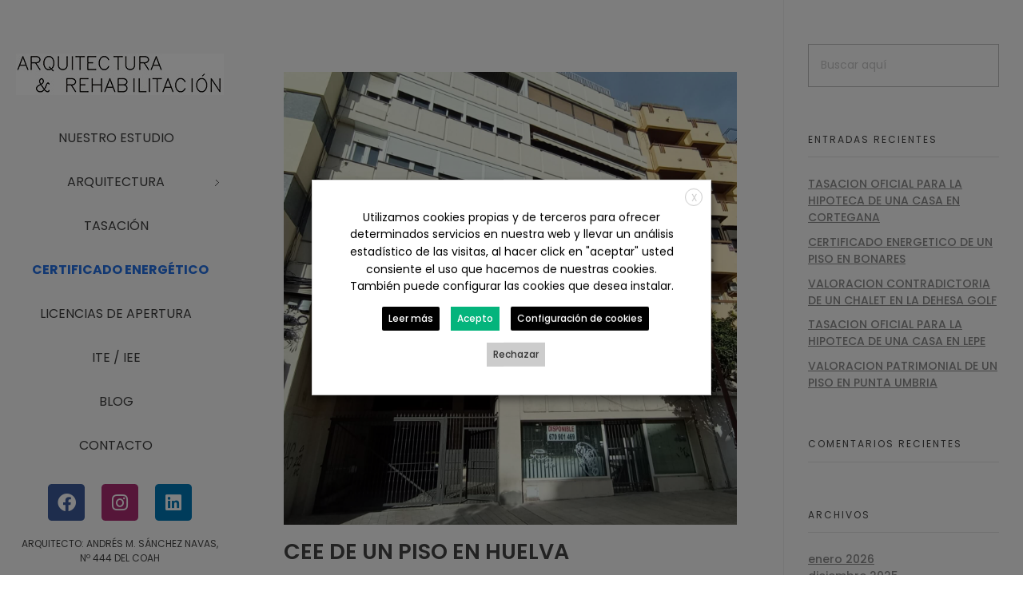

--- FILE ---
content_type: text/html; charset=UTF-8
request_url: https://www.arquitectohuelva.com/cee-de-un-piso-en-huelva-3/
body_size: 30209
content:
<!DOCTYPE html> <!--[if IE 9 ]><html class="no-js oldie ie9 ie" lang="es" > <![endif]--> <!--[if (gt IE 9)|!(IE)]><!--><html class="no-js" lang="es" > <!--<![endif]--><head><meta charset="UTF-8" ><meta http-equiv="X-UA-Compatible" content="IE=edge"><meta name="viewport"   content="initial-scale=1,user-scalable=no,width=device-width"><meta name='robots' content='index, follow, max-image-preview:large, max-snippet:-1, max-video-preview:-1' /><link media="all" href="https://www.arquitectohuelva.com/wp-content/cache/autoptimize/css/autoptimize_a1e12446a0b236f7415e6b1a2041b934.css" rel="stylesheet"><title>CEE DE UN PISO EN HUELVA - Arquitecto Huelva</title><meta name="description" content="Hoy 11 de enero, hemos hecho entrega del CEE de un piso, Huelva. Se trata de una vivienda que se va a vender y requiere del CEE para su presentación en Notaría. Así, se ha redactado el CEE de la vivienda, se ha registrado en la Junta de Andalucía y se ha obtenido también la Etiqueta Energética. Además, se han abonado las tasas de Registro en la Junta de Andalucía, impuestas por el Registro del CEE Andaluz. Nos desplazamos a todas las localidades de Huelva para realizar el CEE de su vivienda o cualquier otro trabajo que se necesite.Podéis contactar con nosotros en Calle Rico nº16, Huelva por tlf. al 658971180 o por el enlace web https://www.arquitectohuelva.com/presupuesto-arquitecto-huelva/" /><link rel="canonical" href="https://www.arquitectohuelva.com/cee-de-un-piso-en-huelva-3/" /><meta property="og:locale" content="es_ES" /><meta property="og:type" content="article" /><meta property="og:title" content="CEE DE UN PISO EN HUELVA" /><meta property="og:description" content="Hoy 11 de enero, hemos hecho entrega del CEE de un piso, Huelva. Se trata de una vivienda que se va a vender y requiere del CEE para su presentación en Notaría. Así, se ha redactado el CEE de la vivienda, se ha registrado en la Junta de Andalucía y se ha obtenido también la Etiqueta Energética. Además, se han abonado las tasas de Registro en la Junta de Andalucía, impuestas por el Registro del CEE Andaluz. Nos desplazamos a todas las localidades de Huelva para realizar el CEE de su vivienda o cualquier otro trabajo que se necesite.Podéis contactar con nosotros en Calle Rico nº16, Huelva por tlf. al 658971180 o por el enlace web https://www.arquitectohuelva.com/presupuesto-arquitecto-huelva/" /><meta property="og:url" content="https://www.arquitectohuelva.com/cee-de-un-piso-en-huelva-3/" /><meta property="og:site_name" content="Arquitecto Huelva" /><meta property="article:published_time" content="2024-01-11T18:16:44+00:00" /><meta property="article:modified_time" content="2024-01-11T18:16:46+00:00" /><meta property="og:image" content="https://www.arquitectohuelva.com/wp-content/uploads/2024/01/1704985454007.jpg" /><meta property="og:image:width" content="2448" /><meta property="og:image:height" content="2448" /><meta property="og:image:type" content="image/jpeg" /><meta name="author" content="Andres M Sánchez Navas" /><meta name="twitter:card" content="summary_large_image" /><meta name="twitter:label1" content="Escrito por" /><meta name="twitter:data1" content="Andres M Sánchez Navas" /><meta name="twitter:label2" content="Tiempo de lectura" /><meta name="twitter:data2" content="1 minuto" /> <script type="application/ld+json" class="yoast-schema-graph">{"@context":"https://schema.org","@graph":[{"@type":"Article","@id":"https://www.arquitectohuelva.com/cee-de-un-piso-en-huelva-3/#article","isPartOf":{"@id":"https://www.arquitectohuelva.com/cee-de-un-piso-en-huelva-3/"},"author":{"name":"Andres M Sánchez Navas","@id":"https://www.arquitectohuelva.com/#/schema/person/69a4ccbe5b00da31c52b0d49c345078f"},"headline":"CEE DE UN PISO EN HUELVA","datePublished":"2024-01-11T18:16:44+00:00","dateModified":"2024-01-11T18:16:46+00:00","mainEntityOfPage":{"@id":"https://www.arquitectohuelva.com/cee-de-un-piso-en-huelva-3/"},"wordCount":134,"publisher":{"@id":"https://www.arquitectohuelva.com/#organization"},"image":{"@id":"https://www.arquitectohuelva.com/cee-de-un-piso-en-huelva-3/#primaryimage"},"thumbnailUrl":"https://www.arquitectohuelva.com/wp-content/uploads/2024/01/1704985454007.jpg","articleSection":["Novedades Blog","Uncategorized"],"inLanguage":"es"},{"@type":"WebPage","@id":"https://www.arquitectohuelva.com/cee-de-un-piso-en-huelva-3/","url":"https://www.arquitectohuelva.com/cee-de-un-piso-en-huelva-3/","name":"CEE DE UN PISO EN HUELVA - Arquitecto Huelva","isPartOf":{"@id":"https://www.arquitectohuelva.com/#website"},"primaryImageOfPage":{"@id":"https://www.arquitectohuelva.com/cee-de-un-piso-en-huelva-3/#primaryimage"},"image":{"@id":"https://www.arquitectohuelva.com/cee-de-un-piso-en-huelva-3/#primaryimage"},"thumbnailUrl":"https://www.arquitectohuelva.com/wp-content/uploads/2024/01/1704985454007.jpg","datePublished":"2024-01-11T18:16:44+00:00","dateModified":"2024-01-11T18:16:46+00:00","description":"Hoy 11 de enero, hemos hecho entrega del CEE de un piso, Huelva. Se trata de una vivienda que se va a vender y requiere del CEE para su presentación en Notaría. Así, se ha redactado el CEE de la vivienda, se ha registrado en la Junta de Andalucía y se ha obtenido también la Etiqueta Energética. Además, se han abonado las tasas de Registro en la Junta de Andalucía, impuestas por el Registro del CEE Andaluz. Nos desplazamos a todas las localidades de Huelva para realizar el CEE de su vivienda o cualquier otro trabajo que se necesite.Podéis contactar con nosotros en Calle Rico nº16, Huelva por tlf. al 658971180 o por el enlace web https://www.arquitectohuelva.com/presupuesto-arquitecto-huelva/","breadcrumb":{"@id":"https://www.arquitectohuelva.com/cee-de-un-piso-en-huelva-3/#breadcrumb"},"inLanguage":"es","potentialAction":[{"@type":"ReadAction","target":["https://www.arquitectohuelva.com/cee-de-un-piso-en-huelva-3/"]}]},{"@type":"ImageObject","inLanguage":"es","@id":"https://www.arquitectohuelva.com/cee-de-un-piso-en-huelva-3/#primaryimage","url":"https://www.arquitectohuelva.com/wp-content/uploads/2024/01/1704985454007.jpg","contentUrl":"https://www.arquitectohuelva.com/wp-content/uploads/2024/01/1704985454007.jpg","width":2448,"height":2448,"caption":"Hoy 11 de enero, hemos hecho entrega del CEE de un piso, Huelva. Se trata de una vivienda que se va a vender y requiere del CEE para su presentación en Notaría. Así, se ha redactado el CEE de la vivienda, se ha registrado en la Junta de Andalucía y se ha obtenido también la Etiqueta Energética. Además, se han abonado las tasas de Registro en la Junta de Andalucía, impuestas por el Registro del CEE Andaluz. Nos desplazamos a todas las localidades de Huelva para realizar el CEE de su vivienda o cualquier otro trabajo que se necesite. Podéis contactar con nosotros en Calle Rico nº16, Huelva por tlf. al 658971180 o por el enlace web https://www.arquitectohuelva.com/presupuesto-arquitecto-huelva/"},{"@type":"BreadcrumbList","@id":"https://www.arquitectohuelva.com/cee-de-un-piso-en-huelva-3/#breadcrumb","itemListElement":[{"@type":"ListItem","position":1,"name":"Portada","item":"https://www.arquitectohuelva.com/"},{"@type":"ListItem","position":2,"name":"CEE DE UN PISO EN HUELVA"}]},{"@type":"WebSite","@id":"https://www.arquitectohuelva.com/#website","url":"https://www.arquitectohuelva.com/","name":"Arquitecto Huelva","description":"Estudio de Arquitectura en Huelva","publisher":{"@id":"https://www.arquitectohuelva.com/#organization"},"potentialAction":[{"@type":"SearchAction","target":{"@type":"EntryPoint","urlTemplate":"https://www.arquitectohuelva.com/?s={search_term_string}"},"query-input":{"@type":"PropertyValueSpecification","valueRequired":true,"valueName":"search_term_string"}}],"inLanguage":"es"},{"@type":"Organization","@id":"https://www.arquitectohuelva.com/#organization","name":"Arquitecto Huelva","url":"https://www.arquitectohuelva.com/","logo":{"@type":"ImageObject","inLanguage":"es","@id":"https://www.arquitectohuelva.com/#/schema/logo/image/","url":"https://www.arquitectohuelva.com/wp-content/uploads/2022/07/logo-mini-5.jpg","contentUrl":"https://www.arquitectohuelva.com/wp-content/uploads/2022/07/logo-mini-5.jpg","width":260,"height":52,"caption":"Arquitecto Huelva"},"image":{"@id":"https://www.arquitectohuelva.com/#/schema/logo/image/"}},{"@type":"Person","@id":"https://www.arquitectohuelva.com/#/schema/person/69a4ccbe5b00da31c52b0d49c345078f","name":"Andres M Sánchez Navas","url":"https://www.arquitectohuelva.com/author/arquitecto-snavasgmail-com/"}]}</script> <link rel='dns-prefetch' href='//www.googletagmanager.com' /><link rel="alternate" type="application/rss+xml" title="Arquitecto Huelva &raquo; Feed" href="https://www.arquitectohuelva.com/feed/" /><link rel="alternate" type="application/rss+xml" title="Arquitecto Huelva &raquo; Feed de los comentarios" href="https://www.arquitectohuelva.com/comments/feed/" /> <script defer src="[data-uri]"></script> <link rel='stylesheet' id='elementor-post-29-css' href='https://www.arquitectohuelva.com/wp-content/cache/autoptimize/css/autoptimize_single_71153af9e1f346df205d5cf783b364fa.css?ver=1768975530' media='all' /><link rel='stylesheet' id='elementor-post-30-css' href='https://www.arquitectohuelva.com/wp-content/cache/autoptimize/css/autoptimize_single_a7612afe63fcef0501e11ee97d265be0.css?ver=1768975531' media='all' /><link rel='stylesheet' id='elementor-post-256-css' href='https://www.arquitectohuelva.com/wp-content/cache/autoptimize/css/autoptimize_single_e8dd87ee61038fc2f98127c0a9f9d6ae.css?ver=1768975531' media='all' /><link rel='stylesheet' id='elementor-post-622-css' href='https://www.arquitectohuelva.com/wp-content/cache/autoptimize/css/autoptimize_single_6cf8ea830828bb0c8a765e9263e01d52.css?ver=1768975624' media='all' /><link rel='stylesheet' id='auxin-custom-css' href='https://www.arquitectohuelva.com/wp-content/cache/autoptimize/css/autoptimize_single_3eea25751db23073c1d92708f5f47d09.css?ver=6.1' media='all' /><link rel='stylesheet' id='elementor-post-28-css' href='https://www.arquitectohuelva.com/wp-content/cache/autoptimize/css/autoptimize_single_33ff694d4d41465665ce23859c6d80db.css?ver=1768975531' media='all' /><link rel='stylesheet' id='elementor-post-31-css' href='https://www.arquitectohuelva.com/wp-content/cache/autoptimize/css/autoptimize_single_53c4c00a336f8d900c0277b0f1252269.css?ver=1768975531' media='all' /><link rel='stylesheet' id='elementor-gf-local-poppins-css' href='https://www.arquitectohuelva.com/wp-content/cache/autoptimize/css/autoptimize_single_c89deb3e01692fb5d107a9edf019902e.css?ver=1742246354' media='all' /> <script src="https://www.arquitectohuelva.com/wp-includes/js/jquery/jquery.min.js?ver=3.7.1" id="jquery-core-js"></script> <script defer src="https://www.arquitectohuelva.com/wp-includes/js/jquery/jquery-migrate.min.js?ver=3.4.1" id="jquery-migrate-js"></script> <script defer src="https://www.arquitectohuelva.com/wp-content/cache/autoptimize/js/autoptimize_single_4ce62d8207dae4259cb82c779adc78d5.js?ver=1.9.5" id="auxin-elementor-pro-widgets-js"></script> <script defer id="cookie-law-info-js-extra" src="[data-uri]"></script> <script defer src="https://www.arquitectohuelva.com/wp-content/cache/autoptimize/js/autoptimize_single_107ac7d86e4795a92afa29534d7aa23a.js?ver=2.3.7" id="cookie-law-info-js"></script> <script defer src="https://www.arquitectohuelva.com/wp-content/plugins/elementor/assets/lib/font-awesome/js/v4-shims.min.js?ver=3.34.2" id="font-awesome-4-shim-js"></script> <script defer id="auxin-modernizr-js-extra" src="[data-uri]"></script> <script defer id="auxin-modernizr-js-before" src="[data-uri]"></script> <script defer src="https://www.arquitectohuelva.com/wp-content/themes/phlox-pro/js/solo/modernizr-custom.min.js?ver=5.17.0" id="auxin-modernizr-js"></script> 
 <script type="text/plain" data-cli-class="cli-blocker-script" data-cli-label="Administrador de etiquetas de Google"  data-cli-script-type="analiticas" data-cli-block="true" data-cli-block-if-ccpa-optout="false" data-cli-element-position="head" src="https://www.googletagmanager.com/gtag/js?id=GT-5D9BTK" id="google_gtagjs-js" async></script> <script defer id="google_gtagjs-js-after" src="[data-uri]"></script> <link rel="https://api.w.org/" href="https://www.arquitectohuelva.com/wp-json/" /><link rel="alternate" title="JSON" type="application/json" href="https://www.arquitectohuelva.com/wp-json/wp/v2/posts/2856" /><link rel="EditURI" type="application/rsd+xml" title="RSD" href="https://www.arquitectohuelva.com/xmlrpc.php?rsd" /><meta name="generator" content="WordPress 6.8.3" /><link rel='shortlink' href='https://www.arquitectohuelva.com/?p=2856' /><link rel="alternate" title="oEmbed (JSON)" type="application/json+oembed" href="https://www.arquitectohuelva.com/wp-json/oembed/1.0/embed?url=https%3A%2F%2Fwww.arquitectohuelva.com%2Fcee-de-un-piso-en-huelva-3%2F" /><link rel="alternate" title="oEmbed (XML)" type="text/xml+oembed" href="https://www.arquitectohuelva.com/wp-json/oembed/1.0/embed?url=https%3A%2F%2Fwww.arquitectohuelva.com%2Fcee-de-un-piso-en-huelva-3%2F&#038;format=xml" /> <script type="text/plain" data-cli-class="cli-blocker-script" data-cli-label="Hotjar"  data-cli-script-type="analiticas" data-cli-block="true" data-cli-block-if-ccpa-optout="false" data-cli-element-position="head">(function(h,o,t,j,a,r){h.hj=h.hj||function(){(h.hj.q=h.hj.q||[]).push(arguments)};h._hjSettings={hjid:772741,hjsv:6};a=o.getElementsByTagName('head')[0];r=o.createElement('script');r.async=1;r.src=t+h._hjSettings.hjid+j+h._hjSettings.hjsv;a.appendChild(r);})(window,document,'https://static.hotjar.com/c/hotjar-','.js?sv=');jQuery.fn.auxModernForm=function(){var groupClass='.aux-input-group',focusClass='aux-focused',$allFields=jQuery(this).find(groupClass+' input ,'+groupClass+' textarea');$allFields.on('focus',function(){jQuery(this).parents(groupClass).addClass(focusClass);}).on('blur',function(){if(jQuery(this).val()===''){jQuery(this).parents(groupClass).removeClass(focusClass);}});}</script> <meta name="title"       content="CEE DE UN PISO EN HUELVA" /><meta name="description" content="Hoy 11 de enero, hemos hecho entrega del CEE de un piso, Huelva. Se trata de una vivienda que se va a vender y requiere del CEE para su presentación en Notaría. Así, se ha redactado el CEE de la vivienda, se ha registrado en la Junta de Andalucía y se ha obtenido también la [&hellip;]" /><link rel="image_src"    href="https://www.arquitectohuelva.com/wp-content/uploads/2024/01/1704985454007-90x90.jpg" /><meta name="generator" content="Site Kit by Google 1.170.0" /><meta name="theme-color" content="#f8f8f8" /><meta name="msapplication-navbutton-color" content="#f8f8f8" /><meta name="apple-mobile-web-app-capable" content="yes"><meta name="apple-mobile-web-app-status-bar-style" content="black-translucent"><meta name="generator" content="Elementor 3.34.2; features: additional_custom_breakpoints; settings: css_print_method-external, google_font-enabled, font_display-auto"><meta name="generator" content="Powered by Slider Revolution 6.5.12 - responsive, Mobile-Friendly Slider Plugin for WordPress with comfortable drag and drop interface." /><link rel="icon" href="https://www.arquitectohuelva.com/wp-content/uploads/2022/08/logo-circulo.png" sizes="32x32" /><link rel="icon" href="https://www.arquitectohuelva.com/wp-content/uploads/2022/08/logo-circulo.png" sizes="192x192" /><link rel="apple-touch-icon" href="https://www.arquitectohuelva.com/wp-content/uploads/2022/08/logo-circulo.png" /><meta name="msapplication-TileImage" content="https://www.arquitectohuelva.com/wp-content/uploads/2022/08/logo-circulo.png" /></head><body data-rsssl=1 class="wp-singular post-template-default single single-post postid-2856 single-format-standard wp-custom-logo wp-theme-phlox-pro wp-child-theme-phlox-pro-child auxin-pro elementor-default elementor-kit-29 elementor-page-622 phlox-pro aux-dom-unready aux-full-width aux-resp aux-hd aux-page-preload aux-page-animation aux-page-animation-slideup _auxels"  data-page-animation="true" data-page-animation-type="slideup" data-framed=""><div id="pagePreloadProgressbar" class="aux-no-js aux-progressbar-bottom " style="background-color:#3d3d3d;" ></div><div class="aux-page-animation-overlay"><h2 class="aux-animation-title">Arquitecto Huelva</h2><p class="aux-animation-desc">Estudio de Arquitectura en Huelva</p></div><div id="inner-body"><header data-elementor-type="header" data-elementor-id="30" class="elementor elementor-30 elementor-location-header" data-elementor-post-type="elementor_library"><section class="elementor-section elementor-top-section elementor-element elementor-element-4eb0f73 elementor-section-height-full elementor-section-items-stretch elementor-section-content-space-evenly elementor-section-boxed elementor-section-height-default" data-id="4eb0f73" data-element_type="section"><div class="elementor-background-overlay"></div><div class="elementor-container elementor-column-gap-default"><div class="aux-parallax-section elementor-column elementor-col-100 elementor-top-column elementor-element elementor-element-860f5c3" data-id="860f5c3" data-element_type="column"><div class="elementor-widget-wrap elementor-element-populated"><div class="elementor-element elementor-element-726f177 elementor-widget elementor-widget-aux_logo" data-id="726f177" data-element_type="widget" data-widget_type="aux_logo.default"><div class="elementor-widget-container"><div class="aux-widget-logo"><a class="aux-logo-anchor aux-has-logo" title="Arquitecto Huelva" href="https://www.arquitectohuelva.com/"><img width="260" height="52" src="https://www.arquitectohuelva.com/wp-content/uploads/2022/07/logo-mini-5.jpg" class="aux-attachment aux-featured-image attachment-260x52 aux-attachment-id-119 " alt="logo-mini-5" data-ratio="5" data-original-w="260" /></a><section class="aux-logo-text"><h3 class="site-title"><a href="https://www.arquitectohuelva.com/" title="Arquitecto Huelva">Arquitecto Huelva</a></h3><p class="site-description">Estudio de Arquitectura en Huelva</p></section></div></div></div><div class="elementor-element elementor-element-e65daa3 elementor-widget elementor-widget-aux_menu_box" data-id="e65daa3" data-element_type="widget" data-widget_type="aux_menu_box.default"><div class="elementor-widget-container"><div class="aux-elementor-header-menu aux-nav-menu-element aux-nav-menu-element-e65daa3"><div class="aux-burger-box" data-target-panel="overlay" data-target-content=".elementor-element-e65daa3 .aux-master-menu"><div class="aux-burger aux-lite-small"><span class="mid-line"></span></div></div><nav id="master-menu-elementor-e65daa3" class="menu-vertical-menu-container"><ul id="menu-vertical-menu" class="aux-master-menu aux-no-js aux-skin-classic aux-with-indicator aux-vertical" data-type="vertical"  data-switch-type="toggle" data-switch-parent=".elementor-element-e65daa3 .aux-fs-popup .aux-fs-menu" data-switch-width="767"  ><li id="menu-item-56" class="a1i0s0 menu-item menu-item-type-post_type menu-item-object-page menu-item-56 aux-menu-depth-0 aux-menu-root-1 aux-menu-item"> <a href="https://www.arquitectohuelva.com/andres-sanchez-navas-arquitecto/" class="aux-item-content"> <span class="aux-menu-label">NUESTRO ESTUDIO</span> </a></li><li id="menu-item-553" class="menu-item menu-item-type-custom menu-item-object-custom menu-item-has-children menu-item-553 aux-menu-depth-0 aux-menu-root-2 aux-menu-item"> <a href="#" class="aux-item-content"> <span class="aux-menu-label">ARQUITECTURA</span> </a><ul class="sub-menu aux-submenu"><li id="menu-item-552" class="menu-item menu-item-type-post_type menu-item-object-page menu-item-552 aux-menu-depth-1 aux-menu-item"> <a href="https://www.arquitectohuelva.com/proyectos-de-arquitectura-huelva/" class="aux-item-content"> <span class="aux-menu-label">PROYECTOS DE ARQUITECTURA</span> </a></li><li id="menu-item-546" class="menu-item menu-item-type-post_type menu-item-object-page menu-item-546 aux-menu-depth-1 aux-menu-item"> <a href="https://www.arquitectohuelva.com/rehabilitacion-y-reformas-huelva/" class="aux-item-content"> <span class="aux-menu-label">REHABILITACIONES Y REFORMAS</span> </a></li></ul></li><li id="menu-item-548" class="menu-item menu-item-type-post_type menu-item-object-page menu-item-548 aux-menu-depth-0 aux-menu-root-3 aux-menu-item"> <a href="https://www.arquitectohuelva.com/tasaciones-en-huelva/" class="aux-item-content"> <span class="aux-menu-label">TASACIÓN</span> </a></li><li id="menu-item-551" class="menu-item menu-item-type-post_type menu-item-object-page menu-item-551 aux-menu-depth-0 aux-menu-root-4 aux-menu-item"> <a href="https://www.arquitectohuelva.com/certificado-energetico-huelva/" class="aux-item-content"> <span class="aux-menu-label">CERTIFICADO ENERGÉTICO</span> </a></li><li id="menu-item-550" class="menu-item menu-item-type-post_type menu-item-object-page menu-item-550 aux-menu-depth-0 aux-menu-root-5 aux-menu-item"> <a href="https://www.arquitectohuelva.com/licencias-de-apertura-huelva/" class="aux-item-content"> <span class="aux-menu-label">LICENCIAS DE APERTURA</span> </a></li><li id="menu-item-549" class="menu-item menu-item-type-post_type menu-item-object-page menu-item-549 aux-menu-depth-0 aux-menu-root-6 aux-menu-item"> <a href="https://www.arquitectohuelva.com/ite-iee-huelva/" class="aux-item-content"> <span class="aux-menu-label">ITE / IEE</span> </a></li><li id="menu-item-386" class="menu-item menu-item-type-post_type menu-item-object-page menu-item-386 aux-menu-depth-0 aux-menu-root-7 aux-menu-item"> <a href="https://www.arquitectohuelva.com/novedades/" class="aux-item-content"> <span class="aux-menu-label">BLOG</span> </a></li><li id="menu-item-57" class="a1i0s0 menu-item menu-item-type-post_type menu-item-object-page menu-item-57 aux-menu-depth-0 aux-menu-root-8 aux-menu-item"> <a href="https://www.arquitectohuelva.com/presupuesto-arquitecto-huelva/" class="aux-item-content"> <span class="aux-menu-label">CONTACTO</span> </a></li></ul></nav><section class="aux-fs-popup aux-fs-menu-layout-center aux-indicator"><div class="aux-panel-close"><div class="aux-close aux-cross-symbol aux-thick-medium"></div></div><div class="aux-fs-menu" data-menu-title=""></div></section></div></div></div><div class="elementor-element elementor-element-450face elementor-hidden-tablet elementor-hidden-mobile elementor-shape-rounded elementor-grid-0 e-grid-align-center elementor-widget elementor-widget-social-icons" data-id="450face" data-element_type="widget" data-widget_type="social-icons.default"><div class="elementor-widget-container"><div class="elementor-social-icons-wrapper elementor-grid" role="list"> <span class="elementor-grid-item" role="listitem"> <a class="elementor-icon elementor-social-icon elementor-social-icon-facebook elementor-repeater-item-ec59cfd" href="https://www.facebook.com/profile.php?id=100068587925972" target="_blank"> <span class="elementor-screen-only">Facebook</span> <i aria-hidden="true" class="fab fa-facebook"></i> </a> </span> <span class="elementor-grid-item" role="listitem"> <a class="elementor-icon elementor-social-icon elementor-social-icon-instagram elementor-repeater-item-730f528" href="https://www.instagram.com/" target="_blank"> <span class="elementor-screen-only">Instagram</span> <i aria-hidden="true" class="fab fa-instagram"></i> </a> </span> <span class="elementor-grid-item" role="listitem"> <a class="elementor-icon elementor-social-icon elementor-social-icon-linkedin elementor-repeater-item-320efbd" href="https://www.linkedin.com/in/andres-sanchez-navas-94087b15a/" target="_blank"> <span class="elementor-screen-only">Linkedin</span> <i aria-hidden="true" class="fab fa-linkedin"></i> </a> </span></div></div></div><div class="elementor-element elementor-element-97a0231 elementor-widget elementor-widget-text-editor" data-id="97a0231" data-element_type="widget" data-widget_type="text-editor.default"><div class="elementor-widget-container"><p>ARQUITECTO: ANDRÉS M. SÁNCHEZ NAVAS, Nº 444 DEL COAH</p></div></div></div></div></div></section></header><main id="main" class="aux-main aux-territory  aux-single aux-boxed-container aux-content-top-margin right-sidebar aux-has-sidebar aux-sidebar-style-border aux-user-entry" ><div class="aux-wrapper"><div class="aux-container aux-fold"><div id="primary" class="aux-primary" ><div class="content" role="main"  ><div data-elementor-type="single-post" data-elementor-id="622" class="elementor elementor-622 elementor-location-single post-2856 post type-post status-publish format-standard has-post-thumbnail hentry category-novedades-blog category-uncategorized" data-elementor-post-type="elementor_library"><section class="elementor-section elementor-top-section elementor-element elementor-element-2540e00f elementor-section-full_width elementor-section-height-default elementor-section-height-default" data-id="2540e00f" data-element_type="section"><div class="elementor-container elementor-column-gap-default"><div class="aux-parallax-section elementor-column elementor-col-100 elementor-top-column elementor-element elementor-element-3117e37c" data-id="3117e37c" data-element_type="column"><div class="elementor-widget-wrap elementor-element-populated"><div class="elementor-element elementor-element-8550c02 elementor-widget elementor-widget-theme-post-featured-image elementor-widget-image" data-id="8550c02" data-element_type="widget" data-widget_type="theme-post-featured-image.default"><div class="elementor-widget-container"> <img width="2448" height="2448" src="https://www.arquitectohuelva.com/wp-content/uploads/2024/01/1704985454007.jpg" class="attachment-full size-full wp-image-2858" alt="CEE DE UN PISO EN HUELVA" srcset="https://www.arquitectohuelva.com/wp-content/uploads/2024/01/1704985454007.jpg 2448w, https://www.arquitectohuelva.com/wp-content/uploads/2024/01/1704985454007-300x300.jpg 300w, https://www.arquitectohuelva.com/wp-content/uploads/2024/01/1704985454007-1024x1024.jpg 1024w, https://www.arquitectohuelva.com/wp-content/uploads/2024/01/1704985454007-150x150.jpg 150w, https://www.arquitectohuelva.com/wp-content/uploads/2024/01/1704985454007-768x768.jpg 768w, https://www.arquitectohuelva.com/wp-content/uploads/2024/01/1704985454007-1536x1536.jpg 1536w, https://www.arquitectohuelva.com/wp-content/uploads/2024/01/1704985454007-2048x2048.jpg 2048w" sizes="(max-width: 2448px) 100vw, 2448px" /></div></div><div class="elementor-element elementor-element-905a720 elementor-widget elementor-widget-theme-post-title elementor-page-title elementor-widget-heading" data-id="905a720" data-element_type="widget" data-widget_type="theme-post-title.default"><div class="elementor-widget-container"><h3 class="elementor-heading-title elementor-size-default">CEE DE UN PISO EN HUELVA</h3></div></div><div class="elementor-element elementor-element-595abb8 elementor-widget elementor-widget-post-info" data-id="595abb8" data-element_type="widget" data-widget_type="post-info.default"><div class="elementor-widget-container"><ul class="elementor-inline-items elementor-icon-list-items elementor-post-info"><li class="elementor-icon-list-item elementor-repeater-item-40d12a2 elementor-inline-item" itemprop="author"> <span class="elementor-icon-list-icon"> <i aria-hidden="true" class="far fa-user-circle"></i> </span> <span class="elementor-icon-list-text elementor-post-info__item elementor-post-info__item--type-author"> <span class="elementor-post-info__item-prefix">Escrito por</span> Andres M Sánchez Navas </span></li><li class="elementor-icon-list-item elementor-repeater-item-c44dd9b elementor-inline-item" itemprop="datePublished"> <span class="elementor-icon-list-icon"> <i aria-hidden="true" class="fas fa-calendar"></i> </span> <span class="elementor-icon-list-text elementor-post-info__item elementor-post-info__item--type-date"> <span class="elementor-post-info__item-prefix">Publicado el</span> <time>11/01/2024</time> </span></li></ul></div></div><div class="elementor-element elementor-element-1e6f1b9 elementor-widget elementor-widget-theme-post-content" data-id="1e6f1b9" data-element_type="widget" data-widget_type="theme-post-content.default"><div class="elementor-widget-container"><p>Hoy 11 de enero, hemos hecho entrega del CEE de un piso, Huelva. Se trata de una vivienda que se va a vender y requiere del CEE para su presentación en Notaría. Así, se ha redactado el CEE de la vivienda, se ha registrado en la Junta de Andalucía y se ha obtenido también la Etiqueta Energética. Además, se han abonado las tasas de Registro en la Junta de Andalucía, impuestas por el Registro del CEE Andaluz. Nos desplazamos a todas las localidades de Huelva para realizar el CEE de su vivienda o cualquier otro trabajo que se necesite.</p><p>Podéis contactar con nosotros en Calle Rico nº16, Huelva por tlf. al 658971180 o por el enlace web <a href="https://www.arquitectohuelva.com/presupuesto-arquitecto-huelva/">https://www.arquitectohuelva.com/presupuesto-arquitecto-huelva/</a></p></div></div><div class="elementor-element elementor-element-5229ce4 elementor-post-navigation-borders-yes elementor-widget elementor-widget-post-navigation" data-id="5229ce4" data-element_type="widget" data-widget_type="post-navigation.default"><div class="elementor-widget-container"><div class="elementor-post-navigation" role="navigation" aria-label="Navegación de la entrada"><div class="elementor-post-navigation__prev elementor-post-navigation__link"> <a href="https://www.arquitectohuelva.com/certificado-energetico-de-un-adosado-en-lepe-2/" rel="prev"><span class="post-navigation__arrow-wrapper post-navigation__arrow-prev"><i aria-hidden="true" class="fas fa-angle-left"></i><span class="elementor-screen-only">Ant</span></span><span class="elementor-post-navigation__link__prev"><span class="post-navigation__prev--label">Anterior</span><span class="post-navigation__prev--title">CERTIFICADO ENERGETICO DE UN ADOSADO EN LEPE</span></span></a></div><div class="elementor-post-navigation__separator-wrapper"><div class="elementor-post-navigation__separator"></div></div><div class="elementor-post-navigation__next elementor-post-navigation__link"> <a href="https://www.arquitectohuelva.com/valoracion-patrimonial-de-un-piso-en-huelva/" rel="next"><span class="elementor-post-navigation__link__next"><span class="post-navigation__next--label">Siguiente</span><span class="post-navigation__next--title">VALORACION PATRIMONIAL DE UN PISO EN HUELVA</span></span><span class="post-navigation__arrow-wrapper post-navigation__arrow-next"><i aria-hidden="true" class="fas fa-angle-right"></i><span class="elementor-screen-only">Siguiente</span></span></a></div></div></div></div></div></div></div></section></div></div></div><aside class="aux-sidebar aux-sidebar-primary"><div class="sidebar-inner"><div class="sidebar-content"><div class="aux-widget-area"><section id="search-2" class=" aux-open widget-container widget_search"><form method="get" id="searchform" class="searchform" action="https://www.arquitectohuelva.com/"> <input type="text" class="field" name="s" id="s" placeholder="Buscar aquí" value="" /> <input type="submit" class="submit" name="submit" id="searchsubmit" value="Search" /></form></section><section id="recent-posts-2" class=" aux-open widget-container widget_recent_entries"><h3 class="widget-title">Entradas recientes</h3><ul><li> <a href="https://www.arquitectohuelva.com/tasacion-oficial-para-la-hipoteca-de-una-casa-en-cortegana-4/">TASACION OFICIAL PARA LA HIPOTECA DE UNA CASA EN CORTEGANA</a></li><li> <a href="https://www.arquitectohuelva.com/certificado-energetico-de-un-piso-en-bonares/">CERTIFICADO ENERGETICO DE UN PISO EN BONARES</a></li><li> <a href="https://www.arquitectohuelva.com/valoracion-contradictoria-de-un-chalet-en-la-dehesa-golf/">VALORACION CONTRADICTORIA DE UN CHALET EN LA DEHESA GOLF</a></li><li> <a href="https://www.arquitectohuelva.com/tasacion-oficial-para-la-hipoteca-de-una-casa-en-lepe-5/">TASACION OFICIAL PARA LA HIPOTECA DE UNA CASA EN LEPE</a></li><li> <a href="https://www.arquitectohuelva.com/valoracion-patrimonial-de-un-piso-en-punta-umbria/">VALORACION PATRIMONIAL DE UN PISO EN PUNTA UMBRIA</a></li></ul></section><section id="recent-comments-2" class=" aux-open widget-container widget_recent_comments"><h3 class="widget-title">Comentarios recientes</h3><ul id="recentcomments"></ul></section><section id="archives-2" class=" aux-open widget-container widget_archive"><h3 class="widget-title">Archivos</h3><ul><li><a href='https://www.arquitectohuelva.com/2026/01/'>enero 2026</a></li><li><a href='https://www.arquitectohuelva.com/2025/12/'>diciembre 2025</a></li><li><a href='https://www.arquitectohuelva.com/2025/11/'>noviembre 2025</a></li><li><a href='https://www.arquitectohuelva.com/2025/10/'>octubre 2025</a></li><li><a href='https://www.arquitectohuelva.com/2025/09/'>septiembre 2025</a></li><li><a href='https://www.arquitectohuelva.com/2025/08/'>agosto 2025</a></li><li><a href='https://www.arquitectohuelva.com/2025/07/'>julio 2025</a></li><li><a href='https://www.arquitectohuelva.com/2025/06/'>junio 2025</a></li><li><a href='https://www.arquitectohuelva.com/2025/05/'>mayo 2025</a></li><li><a href='https://www.arquitectohuelva.com/2025/04/'>abril 2025</a></li><li><a href='https://www.arquitectohuelva.com/2025/03/'>marzo 2025</a></li><li><a href='https://www.arquitectohuelva.com/2025/02/'>febrero 2025</a></li><li><a href='https://www.arquitectohuelva.com/2025/01/'>enero 2025</a></li><li><a href='https://www.arquitectohuelva.com/2024/12/'>diciembre 2024</a></li><li><a href='https://www.arquitectohuelva.com/2024/11/'>noviembre 2024</a></li><li><a href='https://www.arquitectohuelva.com/2024/10/'>octubre 2024</a></li><li><a href='https://www.arquitectohuelva.com/2024/09/'>septiembre 2024</a></li><li><a href='https://www.arquitectohuelva.com/2024/08/'>agosto 2024</a></li><li><a href='https://www.arquitectohuelva.com/2024/07/'>julio 2024</a></li><li><a href='https://www.arquitectohuelva.com/2024/06/'>junio 2024</a></li><li><a href='https://www.arquitectohuelva.com/2024/05/'>mayo 2024</a></li><li><a href='https://www.arquitectohuelva.com/2024/04/'>abril 2024</a></li><li><a href='https://www.arquitectohuelva.com/2024/03/'>marzo 2024</a></li><li><a href='https://www.arquitectohuelva.com/2024/02/'>febrero 2024</a></li><li><a href='https://www.arquitectohuelva.com/2024/01/'>enero 2024</a></li><li><a href='https://www.arquitectohuelva.com/2023/12/'>diciembre 2023</a></li><li><a href='https://www.arquitectohuelva.com/2023/11/'>noviembre 2023</a></li><li><a href='https://www.arquitectohuelva.com/2023/10/'>octubre 2023</a></li><li><a href='https://www.arquitectohuelva.com/2023/09/'>septiembre 2023</a></li><li><a href='https://www.arquitectohuelva.com/2023/08/'>agosto 2023</a></li><li><a href='https://www.arquitectohuelva.com/2023/07/'>julio 2023</a></li><li><a href='https://www.arquitectohuelva.com/2023/06/'>junio 2023</a></li><li><a href='https://www.arquitectohuelva.com/2023/05/'>mayo 2023</a></li><li><a href='https://www.arquitectohuelva.com/2023/04/'>abril 2023</a></li><li><a href='https://www.arquitectohuelva.com/2023/03/'>marzo 2023</a></li><li><a href='https://www.arquitectohuelva.com/2023/02/'>febrero 2023</a></li><li><a href='https://www.arquitectohuelva.com/2023/01/'>enero 2023</a></li><li><a href='https://www.arquitectohuelva.com/2022/12/'>diciembre 2022</a></li><li><a href='https://www.arquitectohuelva.com/2022/08/'>agosto 2022</a></li></ul></section><section id="categories-2" class=" aux-open widget-container widget_categories"><h3 class="widget-title">Categorías</h3><ul><li class="cat-item cat-item-17"><a href="https://www.arquitectohuelva.com/category/novedades-blog/">Novedades Blog</a></li><li class="cat-item cat-item-1"><a href="https://www.arquitectohuelva.com/category/uncategorized/">Uncategorized</a></li></ul></section><section id="meta-2" class=" aux-open widget-container widget_meta"><h3 class="widget-title">Etiquetas</h3><ul><li><a rel="nofollow" href="https://www.arquitectohuelva.com/acces310117/">Acceder</a></li><li><a href="https://www.arquitectohuelva.com/feed/">Feed de entradas</a></li><li><a href="https://www.arquitectohuelva.com/comments/feed/">Feed de comentarios</a></li><li><a href="https://es.wordpress.org/">WordPress.org</a></li></ul></section></div></div></div></aside></div></div></main><footer data-elementor-type="footer" data-elementor-id="256" class="elementor elementor-256 elementor-location-footer" data-elementor-post-type="elementor_library"><section class="elementor-section elementor-top-section elementor-element elementor-element-c0e8d3b elementor-section-boxed elementor-section-height-default elementor-section-height-default" data-id="c0e8d3b" data-element_type="section" data-settings="{&quot;background_background&quot;:&quot;classic&quot;}"><div class="elementor-container elementor-column-gap-default"><div class="aux-parallax-section elementor-column elementor-col-25 elementor-top-column elementor-element elementor-element-6e34e3b6" data-id="6e34e3b6" data-element_type="column"><div class="elementor-widget-wrap elementor-element-populated"><div class="elementor-element elementor-element-a856640 elementor-widget elementor-widget-image" data-id="a856640" data-element_type="widget" data-widget_type="image.default"><div class="elementor-widget-container"> <img width="385" height="71" src="https://www.arquitectohuelva.com/wp-content/uploads/2022/07/logo-blanco-pie-mini.png" class="attachment-large size-large wp-image-262" alt="" /></div></div><div class="elementor-element elementor-element-1badfd0d elementor-tablet-align-start elementor-icon-list--layout-traditional elementor-list-item-link-full_width elementor-widget elementor-widget-icon-list" data-id="1badfd0d" data-element_type="widget" data-widget_type="icon-list.default"><div class="elementor-widget-container"><ul class="elementor-icon-list-items"><li class="elementor-icon-list-item"> <a href="tel:658971180"> <span class="elementor-icon-list-icon"> <i aria-hidden="true" class="fas fa-phone"></i> </span> <span class="elementor-icon-list-text">658 971 180</span> </a></li><li class="elementor-icon-list-item"> <a href="mailto:arquitecto.snavas@gmail.com"> <span class="elementor-icon-list-icon"> <i aria-hidden="true" class="fas fa-envelope"></i> </span> <span class="elementor-icon-list-text">arquitecto.snavas@gmail.com</span> </a></li><li class="elementor-icon-list-item"> <a href="https://goo.gl/maps/W5DGq1mXWbts2m4t5"> <span class="elementor-icon-list-icon"> <i aria-hidden="true" class="fas fa-map-marker-alt"></i> </span> <span class="elementor-icon-list-text">C/Rico nº16 , Huelva, 21001 <br>(Ver en el mapa)</span> </a></li></ul></div></div></div></div><div class="aux-parallax-section elementor-column elementor-col-25 elementor-top-column elementor-element elementor-element-25b512e7" data-id="25b512e7" data-element_type="column"><div class="elementor-widget-wrap elementor-element-populated"><div class="elementor-element elementor-element-77883a6d elementor-widget elementor-widget-heading" data-id="77883a6d" data-element_type="widget" data-widget_type="heading.default"><div class="elementor-widget-container"><h4 class="elementor-heading-title elementor-size-default">MENÚ PRINCIPAL</h4></div></div><div class="elementor-element elementor-element-32bff5af elementor-icon-list--layout-traditional elementor-list-item-link-full_width elementor-widget elementor-widget-icon-list" data-id="32bff5af" data-element_type="widget" data-widget_type="icon-list.default"><div class="elementor-widget-container"><ul class="elementor-icon-list-items"><li class="elementor-icon-list-item"> <a href="/andres-sanchez-navas-arquitecto/"> <span class="elementor-icon-list-text">Nuestro estudio</span> </a></li><li class="elementor-icon-list-item"> <a href="/proyectos-de-arquitectura-huelva/"> <span class="elementor-icon-list-text">Proyectos de arquitectura</span> </a></li><li class="elementor-icon-list-item"> <a href="/rehabilitacion-y-reformas-huelva/"> <span class="elementor-icon-list-text">Rehabilitación y reformas</span> </a></li><li class="elementor-icon-list-item"> <a href="/tasaciones-en-huelva/"> <span class="elementor-icon-list-text">Tasación</span> </a></li><li class="elementor-icon-list-item"> <a href="/certificado-energetico-huelva/"> <span class="elementor-icon-list-text">Certificado energético</span> </a></li><li class="elementor-icon-list-item"> <a href="/licencias-de-apertura-huelva/"> <span class="elementor-icon-list-text">Licencia de apertura</span> </a></li><li class="elementor-icon-list-item"> <a href="/ite-iee-huelva/"> <span class="elementor-icon-list-text">ITE / IEE</span> </a></li><li class="elementor-icon-list-item"> <a href="/novedades/"> <span class="elementor-icon-list-text">Blog</span> </a></li><li class="elementor-icon-list-item"> <a href="/presupuesto-arquitecto-huelva/"> <span class="elementor-icon-list-text">Contacto</span> </a></li></ul></div></div></div></div><div class="aux-parallax-section elementor-column elementor-col-25 elementor-top-column elementor-element elementor-element-17039259 elementor-hidden-tablet" data-id="17039259" data-element_type="column"><div class="elementor-widget-wrap elementor-element-populated"><div class="elementor-element elementor-element-1ed0a828 elementor-widget elementor-widget-heading" data-id="1ed0a828" data-element_type="widget" data-widget_type="heading.default"><div class="elementor-widget-container"><h4 class="elementor-heading-title elementor-size-default">PORTFOLIO</h4></div></div><div class="elementor-element elementor-element-4c9d96c1 elementor-icon-list--layout-traditional elementor-list-item-link-full_width elementor-widget elementor-widget-icon-list" data-id="4c9d96c1" data-element_type="widget" data-widget_type="icon-list.default"><div class="elementor-widget-container"><ul class="elementor-icon-list-items"><li class="elementor-icon-list-item"> <a href="/proyectos-de-arquitectura-huelva/"> <span class="elementor-icon-list-text">Proyectos de arquitectura</span> </a></li><li class="elementor-icon-list-item"> <a href="/rehabilitacion-y-reformas-huelva/"> <span class="elementor-icon-list-text">Reformas y rehabilitaciones</span> </a></li><li class="elementor-icon-list-item"> <a href="/tasaciones-en-huelva/"> <span class="elementor-icon-list-text">Tasaciones más destacadas</span> </a></li><li class="elementor-icon-list-item"> <a href="/informes-periciales-huelva/"> <span class="elementor-icon-list-text">Informes periciales</span> </a></li><li class="elementor-icon-list-item"> <a href="/licencias-de-apertura-huelva/"> <span class="elementor-icon-list-text">Licencias de apertura</span> </a></li></ul></div></div></div></div><div class="aux-parallax-section elementor-column elementor-col-25 elementor-top-column elementor-element elementor-element-15289b99" data-id="15289b99" data-element_type="column"><div class="elementor-widget-wrap elementor-element-populated"><div class="elementor-element elementor-element-285d0668 elementor-widget elementor-widget-heading" data-id="285d0668" data-element_type="widget" data-widget_type="heading.default"><div class="elementor-widget-container"><h4 class="elementor-heading-title elementor-size-default">MÁS INFORMACIÓN</h4></div></div><div class="elementor-element elementor-element-395cfbdc elementor-icon-list--layout-traditional elementor-list-item-link-full_width elementor-widget elementor-widget-icon-list" data-id="395cfbdc" data-element_type="widget" data-widget_type="icon-list.default"><div class="elementor-widget-container"><ul class="elementor-icon-list-items"><li class="elementor-icon-list-item"> <a href="/politica-de-privacidad"> <span class="elementor-icon-list-text">Política de privacidad</span> </a></li><li class="elementor-icon-list-item"> <a href="/politica-de-cookies"> <span class="elementor-icon-list-text">Política de cookies</span> </a></li><li class="elementor-icon-list-item"> <a href="/aviso-legal"> <span class="elementor-icon-list-text">Aviso Legal</span> </a></li></ul></div></div></div></div></div></section><footer class="elementor-section elementor-top-section elementor-element elementor-element-4f3a4517 elementor-section-height-min-height elementor-section-content-middle elementor-section-boxed elementor-section-height-default elementor-section-items-middle" data-id="4f3a4517" data-element_type="section" data-settings="{&quot;background_background&quot;:&quot;classic&quot;}"><div class="elementor-container elementor-column-gap-default"><div class="aux-parallax-section elementor-column elementor-col-50 elementor-top-column elementor-element elementor-element-3465e5bb" data-id="3465e5bb" data-element_type="column"><div class="elementor-widget-wrap elementor-element-populated"><div class="elementor-element elementor-element-108fa2b2 elementor-widget elementor-widget-heading" data-id="108fa2b2" data-element_type="widget" data-widget_type="heading.default"><div class="elementor-widget-container"><p class="elementor-heading-title elementor-size-default">Copyright © 2022  Andrés M.Sánchez Navas. - Diseño web <a href="https://www.onlinehuelva.net">Onlinehuelva®</a></p></div></div></div></div><div class="aux-parallax-section elementor-column elementor-col-50 elementor-top-column elementor-element elementor-element-797dd019" data-id="797dd019" data-element_type="column"><div class="elementor-widget-wrap elementor-element-populated"><div class="elementor-element elementor-element-654f9821 e-grid-align-right e-grid-align-mobile-center elementor-shape-rounded elementor-grid-0 elementor-widget elementor-widget-social-icons" data-id="654f9821" data-element_type="widget" data-widget_type="social-icons.default"><div class="elementor-widget-container"><div class="elementor-social-icons-wrapper elementor-grid" role="list"> <span class="elementor-grid-item" role="listitem"> <a class="elementor-icon elementor-social-icon elementor-social-icon-facebook-f elementor-repeater-item-0267196" href="https://www.facebook.com/profile.php?id=100068587925972" target="_blank"> <span class="elementor-screen-only">Facebook-f</span> <i aria-hidden="true" class="fab fa-facebook-f"></i> </a> </span> <span class="elementor-grid-item" role="listitem"> <a class="elementor-icon elementor-social-icon elementor-social-icon-instagram elementor-repeater-item-55477c5" href="https://www.instagram.com/" target="_blank"> <span class="elementor-screen-only">Instagram</span> <i aria-hidden="true" class="fab fa-instagram"></i> </a> </span> <span class="elementor-grid-item" role="listitem"> <a class="elementor-icon elementor-social-icon elementor-social-icon-linkedin elementor-repeater-item-9b87561" href="https://www.linkedin.com/in/andres-sanchez-navas-94087b15a/" target="_blank"> <span class="elementor-screen-only">Linkedin</span> <i aria-hidden="true" class="fab fa-linkedin"></i> </a> </span></div></div></div></div></div></div></footer></footer></div><div class="aux-hidden-blocks"><section id="offmenu" class="aux-offcanvas-menu aux-pin-left" ><div class="aux-panel-close"><div class="aux-close aux-cross-symbol aux-thick-medium"></div></div><div class="offcanvas-header"></div><div class="offcanvas-content"></div><div class="offcanvas-footer"></div></section><section id="offcart" class="aux-offcanvas-menu aux-offcanvas-cart aux-pin-left" ><div class="aux-panel-close"><div class="aux-close aux-cross-symbol aux-thick-medium"></div></div><div class="offcanvas-header"> Shopping Basket</div><div class="aux-cart-wrapper aux-elegant-cart aux-offcart-content"></div></section><section id="fs-menu-search" class="aux-fs-popup  aux-fs-menu-layout-center aux-indicator"><div class="aux-panel-close"><div class="aux-close aux-cross-symbol aux-thick-medium"></div></div><div class="aux-fs-menu"></div><div class="aux-fs-search"><div  class="aux-search-section "><div  class="aux-search-form "><form action="https://www.arquitectohuelva.com/" method="get" ><div class="aux-search-input-form"> <input type="text" class="aux-search-field"  placeholder="Type here.." name="s" autocomplete="off" /></div> <input type="submit" class="aux-black aux-search-submit aux-uppercase" value="Search" ></form></div></div></div></section><section id="fs-search" class="aux-fs-popup aux-search-overlay  has-ajax-form"><div class="aux-panel-close"><div class="aux-close aux-cross-symbol aux-thick-medium"></div></div><div class="aux-search-field"><div  class="aux-search-section aux-404-search"><div  class="aux-search-form aux-iconic-search"><form action="https://www.arquitectohuelva.com/" method="get" ><div class="aux-search-input-form"> <input type="text" class="aux-search-field"  placeholder="Search..." name="s" autocomplete="off" /></div><div class="aux-submit-icon-container auxicon-search-4 "> <input type="submit" class="aux-iconic-search-submit" value="Search" ></div></form></div></div></div></section><div class="aux-scroll-top"></div></div><div class="aux-goto-top-btn aux-align-btn-right"><div class="aux-hover-slide aux-arrow-nav aux-round aux-outline"> <span class="aux-overlay"></span> <span class="aux-svg-arrow aux-h-small-up"></span> <span class="aux-hover-arrow aux-svg-arrow aux-h-small-up aux-white"></span></div></div>  <script type="speculationrules">{"prefetch":[{"source":"document","where":{"and":[{"href_matches":"\/*"},{"not":{"href_matches":["\/wp-*.php","\/wp-admin\/*","\/wp-content\/uploads\/*","\/wp-content\/*","\/wp-content\/plugins\/*","\/wp-content\/themes\/phlox-pro-child\/*","\/wp-content\/themes\/phlox-pro\/*","\/*\\?(.+)"]}},{"not":{"selector_matches":"a[rel~=\"nofollow\"]"}},{"not":{"selector_matches":".no-prefetch, .no-prefetch a"}}]},"eagerness":"conservative"}]}</script> <script defer src="[data-uri]"></script> <div class="wt-cli-cookie-bar-container" data-nosnippet="true"><div id="cookie-law-info-bar" role="dialog" aria-live="polite" aria-label="cookieconsent" aria-describedby="wt-cli-cookie-banner" data-cli-geo-loc="0" style="background:#fff; border:solid 1px #dbdbdb; padding:35px; box-sizing:border-box; text-align:center; font-size:14px; letter-spacing:normal;" class="wt-cli-cookie-bar"><div class="cli-wrapper"><a style="display:inline-block; background:none; border-radius:20px; border:solid 1px #ccc; color:#ccc; text-align:center; font-size:12px; width:22px; height:22px; line-height:22px; margin-right:-25px; margin-top:-25px; float:right; right:0px; cursor:pointer; background-color:rgba(0, 0, 0, 0);" data-cli_action="accept" class="wt-cli-element cli_cookie_close_button" title="Cerrar y aceptar">X</a><span id="wt-cli-cookie-banner"> Utilizamos cookies propias y de terceros para ofrecer determinados servicios en nuestra web y llevar un análisis estadístico de las visitas, al hacer click en "aceptar" usted consiente el uso que hacemos de nuestras cookies. También puede configurar las cookies que desea instalar. <br /> <a id="wt-cli-policy-link" tabindex="0" href="https://arquitectohuelva.com/politica-de-cookies" style="display:inline-block; background:#000; border-radius:2px; text-align:center; font-size:12px; padding:5px 8px; margin-left:10px; border:solid 0px #fff; line-height:20px;" target="_blank"  class="wt-cli-element medium cli-plugin-button wt-cli-element cli-plugin-main-link" >Leer más</a> <a id="wt-cli-accept-btn" tabindex="0" role='button' style="display:inline-block; background:#04b47c; border-radius:0px; text-align:center; font-size:12px; padding:5px 8px; margin-left:10px; margin-top:15px; border:solid 0px #fff; line-height:20px;" data-cli_action="accept"  class="wt-cli-element medium cli-plugin-button cli-plugin-main-button cookie_action_close_header cli_action_button" >Acepto</a> <a id="wt-cli-settings-btn" tabindex="0" role='button' style="display:inline-block; background:#000; border-radius:2px; text-align:center; font-size:12px; padding:5px 8px; margin-left:10px; border:solid 0px #fff; margin-top:15px; line-height:20px;" class="wt-cli-element medium cli-plugin-button cli-plugin-main-button cli_settings_button" >Configuración de cookies</a> <a id="wt-cli-reject-btn" tabindex="0" role='button' style="display:inline-block; background:#ccc; border-radius:0px; text-align:center; font-size:12px; padding:5px 8px; margin-left:10px; border:solid 0px #fff; margin-top:15px; line-height:20px;"  class="wt-cli-element medium cli-plugin-button cli-plugin-main-button cookie_action_close_header_reject cli_action_button"  data-cli_action="reject">Rechazar</a></span></div></div><div tabindex="0" id="cookie-law-info-again" style="display:none;"><span id="cookie_hdr_showagain">Manage consent</span></div><div class="cli-modal" id="cliSettingsPopup" role="dialog" aria-labelledby="wt-cli-privacy-title" tabindex="-1" aria-hidden="true"><div class="cli-modal-dialog" role="document"><div class="cli-modal-content cli-bar-popup"> <button aria-label="Cerrar" type="button" class="cli-modal-close" id="cliModalClose"> <svg class="" viewBox="0 0 24 24"><path d="M19 6.41l-1.41-1.41-5.59 5.59-5.59-5.59-1.41 1.41 5.59 5.59-5.59 5.59 1.41 1.41 5.59-5.59 5.59 5.59 1.41-1.41-5.59-5.59z"></path><path d="M0 0h24v24h-24z" fill="none"></path></svg> <span class="wt-cli-sr-only">Cerrar</span> </button><div class="cli-modal-body"><div class="wt-cli-element cli-container-fluid cli-tab-container"><div class="cli-row"><div class="cli-col-12 cli-align-items-stretch cli-px-0"><div class="cli-privacy-overview"><h4 id='wt-cli-privacy-title'>Política de cookies</h4><div class="cli-privacy-content"><div class="cli-privacy-content-text">Este sitio web, al igual que la mayoría de los sitios en Internet, usa Cookies para mejorar y optimizar la experiencia del usuario. A continuación, encontrarás información detallada sobre qué son las “Cookies”, qué tipología utiliza este sitio web, cómo puedes desactivarlas en tu navegador y cómo bloquear específicamente la instalación de Cookies de terceros.<br /> <br /> <b>Titular del sitio:</b><br /> <br /> -Denominación Social: Andrés M. Sánchez Navas<br /> <br /> -NIF: 48930558J<br /> <br /> -Nombre Comercial: Estudio Rico 16<br /> <br /> -Domicilio Social: Calle Rico nº16, C.P. 21001 – Huelva (Huelva)<br /> <br /> -Responsable de Seguridad: [Andrés M. Sánchez Navas] arquitecto.snavas@gmail.com<br /> <br /> <b>Datos de Contacto:</b><br /> <br /> – Teléfono: +34 658 971 180<br /> <br /> – Email: arquitecto.snavas@gmail.com<br /> <br /> – Formulario de contacto: https://arquitectohuelva.com/presupuesto-arquitecto-huelva/<br /> <br /> Registros:<br /> <br /> -Inscrita en el Registro Mercantil de Huelva.<br /> <br /> -Registro de Tratamientos conforme al RGPD: Clientes,Proveedores, Empleados y Usuarios Web.<br /> <br /> -Nombre de dominio (sitio web): https://www.arquitectohuelva.com<br /> <br /> Estado actual de su consentimiento: <div class="wt-cli-element cli_user_consent_state">Su estado actual: No hay consentimiento dado. <a class="cli_manage_current_consent" style="cursor:pointer;">Gestiona tu consentimiento.</a></div><br /> <br /> <b>¿Qué son las Cookies?</b><br /> <br /> Las cookies son archivos de datos que se descargan en su ordenador o dispositivo móvil cuando visita un sitio web o aplicación. Las cookies son herramientas que tienen un papel esencial para la prestación de numerosos servicios de la sociedad de la información. Entre otros, permiten a una página web almacenar y recuperar información sobre los hábitos de navegación de un usuario o de su equipo y, dependiendo de la información obtenida, se pueden utilizar para reconocer al usuario y mejorar el servicio ofrecido.<br /> <br /> <b>¿Qué tipos de cookies existen?</b><br /> <br /> Según la entidad, el plazo o la finalidad para la que se traten los datos obtenidos a través de las cookies, éstas pueden ser: Según la entidad que gestione el dominio:<br /> <br /> Cookies propias: Aquéllas que se envían al equipo terminal del usuario desde un equipo o dominio gestionado por el propio editor y desde el que se presta el servicio solicitado por el usuario.<br /> <br /> Cookies de terceros: Aquéllas que se envían al equipo terminal del usuario desde un equipo o dominio que no es gestionado por el editor, sino por otra entidad que trata los datos obtenidos través de las cookies. En el caso de que las cookies sean instaladas desde un equipo o dominio gestionado por el propio editor pero la información que se recoja mediante éstas sea gestionada por un tercero, no pueden ser consideradas como cookies propias.<br /> <br /> <b>Según el plazo de tiempo que permanecen almacenadas:</b><br /> <br /> <b>Cookies de sesión</b>: Diseñadas para recabar y almacenar datos mientras el usuario accede a una página web. Se suelen emplear para almacenar información que solo interesa conservar para la prestación del servicio solicitado por el usuario en una sola ocasión (p.e. una lista de productos adquiridos).<br /> <br /> <b>Cookies persistentes</b>: Los datos siguen almacenados en el terminal y pueden ser accedidos y tratados durante un periodo definido por el responsable de la cookie, y que puede ir de unos minutos a varios años.<br /> <br /> <b>Según su finalidad</b>:<br /> <br /> <b>Cookies técnicas</b>: Aquellas que permiten al usuario la navegación a través de una página web, plataforma o aplicación y la utilización de las diferentes opciones o servicios que en ella existan como, por ejemplo, controlar el tráfico y la comunicación de datos, identificar la sesión, acceder a partes de acceso restringido, recordar los elementos que integran un pedido, realizar el proceso de compra de un pedido, realizar la solicitud de inscripción o participación en un evento, utilizar elementos de seguridad durante la navegación, almacenar contenidos para la difusión de vídeos o sonido o compartir contenidos a través de redes sociales.<br /> <br /> <b>Cookies de personalización</b>: Permiten al usuario acceder al servicio con algunas características de carácter general predefinidas en función de una serie de criterios en el terminal del usuario como por ejemplo serian el idioma, el tipo de navegador a través del cual accede al servicio, la configuración regional desde donde accede al servicio, etc.<br /> <br /> <b>Cookies de análisis</b>: Permiten al responsable de las mismas, el seguimiento y análisis del comportamiento de los usuarios de los sitios web a los que están vinculadas. La información recogida mediante este tipo de cookies se utiliza en la medición de la actividad de los sitios web, aplicación o plataforma y para la elaboración de perfiles de navegación de los usuarios de dichos sitios, aplicaciones y plataformas, con el fin de introducir mejoras en función del análisis de los datos de uso que hacen los usuarios del servicio.<br /> <br /> <b>Cookies publicitarias</b>: Permiten la gestión, de la forma más eficaz posible, de los espacios publicitarios. Almacenan información del comportamiento de los usuarios obtenida a través de la observación continuada de sus hábitos de navegación, lo que permite desarrollar un perfil específico para mostrar publicidad en función del mismo.<br /> <br /> <b>Cookies de redes sociales externas</b>: Se utilizan para que los visitantes puedan interactuar con el contenido de diferentes plataformas sociales (facebook, youtube, twitter, linkedIn, etc..) y que se generen únicamente para los usuarios de dichas redes sociales. Las condiciones de utilización de estas cookies y la información recopilada se regulan por la política de privacidad de la plataforma social correspondiente.<br /> <br /> <b>¿Cómo las utilizan los sitios web de Andrés M. Sánchez Navas (arquitectohuelva.com)?</b><br /> <br /><table class="wt-cli-element cookielawinfo-classic cookielawinfo-row-cat-table"><thead><tr><th scope="col" class="cookielawinfo-column-1">Cookie</th><th scope="col" class="cookielawinfo-column-4">Descripción</th></thead><tbody><tr class="cookielawinfo-row-cat-title"><th colspan="2" class="cookielawinfo-row-cat-title-head">Necesarias</th></tr><tr class="cookielawinfo-row"><td class="cookielawinfo-column-1">CookieLawInfoConsent</td><td class="cookielawinfo-column-4">Se trata de una cookie propia, establecida por nuestro plugin para Wordpress GDPR Cookie Consent, esta cookie se utiliza para almacenar si el usuario ha consentido o no el uso de cookies. No almacena ningún dato personal.</td></tr><tr class="cookielawinfo-row"><td class="cookielawinfo-column-1">cli_user_preference</td><td class="cookielawinfo-column-4">Se trata de una cookie propia, establecida por nuestro plugin para Wordpress GDPR Cookie Consent, esta cookie se utiliza para almacenar las preferencias del usuario respecto a la configuración de las cookies que desea instalar o no. No almacena ningún dato personal.</td></tr><tr class="cookielawinfo-row"><td class="cookielawinfo-column-1">JSESSIONID</td><td class="cookielawinfo-column-4">Esta cookie es instalado a través del widget de linkedin presente en nuestras páginas y que nos ayuda a mostrarte las última publicaciones que hemos realizado en esta red social. La cookie es utilizada por linkedin para mejorar la seguridad, concretamente se utiliza para obtener protección frente a la vulnerabilidad Cross Site Request Forgery (CSRF).  Para más información sobre las cookies utilizadas por linkedin puede consultar su política de cookies: <a href="https://es.linkedin.com/legal/l/cookie-table" rel="nofollow">https://es.linkedin.com/legal/l/cookie-table</a></td></tr><tr class="cookielawinfo-row"><td class="cookielawinfo-column-1">cookielawinfo-checkbox-anuncios</td><td class="cookielawinfo-column-4">Se trata de una cookie propia, establecida por nuestro plugin para Wordpress GDPR Cookie Consent, esta cookie se utiliza para registrar el consentimiento del usuario para las cookies de la categoría "Publicidad" . Su uso es obligatorio para poder recordar sus preferencias de configuración de cookies.</td></tr><tr class="cookielawinfo-row"><td class="cookielawinfo-column-1">elementor</td><td class="cookielawinfo-column-4">Se trata de una cookie propia que solo se instala en aquellos usuarios logueados y con privilegios de administración. La cookie es utilizada por el tema de WordPress del sitio web y el plugin Elementor y permite a los administradores del sitio web implementar o cambiar el contenido del sitio web en tiempo real.</td></tr><tr class="cookielawinfo-row"><td class="cookielawinfo-column-1">cookielawinfo-checkbox-funcionales</td><td class="cookielawinfo-column-4">Se trata de una cookie propia, establecida por nuestro plugin para Wordpress GDPR Cookie Consent, esta cookie se utiliza para registrar el consentimiento del usuario para las cookies de la categoría "Funcionales" . Su uso es obligatorio para poder recordar sus preferencias de configuración de cookies.</td></tr><tr class="cookielawinfo-row"><td class="cookielawinfo-column-1">cookielawinfo-checkbox-rendimiento</td><td class="cookielawinfo-column-4">Se trata de una cookie propia, establecida por nuestro plugin para Wordpress GDPR Cookie Consent, esta cookie se utiliza para registrar el consentimiento del usuario para las cookies de la categoría "Rendimiento" . Su uso es obligatorio para poder recordar sus preferencias de configuración de cookies.</td></tr><tr class="cookielawinfo-row"><td class="cookielawinfo-column-1">cookielawinfo-checkbox-analiticas</td><td class="cookielawinfo-column-4">Se trata de una cookie propia, establecida por nuestro plugin para Wordpress GDPR Cookie Consent, esta cookie se utiliza para registrar el consentimiento del usuario para las cookies de la categoría "Analíticas" . Su uso es obligatorio para poder recordar sus preferencias de configuración de cookies.</td></tr><tr class="cookielawinfo-row"><td class="cookielawinfo-column-1">cookielawinfo-checkbox-otras</td><td class="cookielawinfo-column-4">Se trata de una cookie propia, establecida por nuestro plugin para Wordpress GDPR Cookie Consent, esta cookie se utiliza para registrar el consentimiento del usuario para las cookies de la categoría "Otras" . Su uso es obligatorio para poder recordar sus preferencias de configuración de cookies.</td></tr><tr class="cookielawinfo-row"><td class="cookielawinfo-column-1">viewed_cookie_policy</td><td class="cookielawinfo-column-4">Se trata de una cookie propia, establecida por nuestro plugin para Wordpress GDPR Cookie Consent, esta cookie se utiliza para almacenar si el usuario ha revisado la configuración de cookies o no. No almacena ningún dato personal.</td></tr><tr class="cookielawinfo-row"><td class="cookielawinfo-column-1">cookielawinfo-checkbox-necesarias</td><td class="cookielawinfo-column-4">Se trata de una cookie propia, establecida por nuestro plugin para Wordpress GDPR Cookie Consent, esta cookie se utiliza para registrar el consentimiento del usuario para las cookies de la categoría "Necesarias" . Su uso es obligatorio para poder recordar sus preferencias de configuración de cookies.</td></tr><tr class="cookielawinfo-row-cat-title"><th colspan="2" class="cookielawinfo-row-cat-title-head">Funcionales</th></tr><tr class="cookielawinfo-row"><td class="cookielawinfo-column-1">CONSENT</td><td class="cookielawinfo-column-4">Se trata de una cookie de terceros de carácter técnico, se instala a través de los servicios de Google integrados en el sitio, tales como el servicio de reCaptcha y servicios de búsqueda y compartición de contenidos en Google+, entre otros. En este caso la cookie se instala a través del servicio de recaptcha que nos ayuda evitar el uso fraudulento de nuestros formularios y el envío de spam masivo.  Si la cookie no es habilitada no se podrán utilizar los formularios de contacto del sitio que utilizan.  Para más información sobre las cookies utilizadas por Google puede consultar su política de cookies: <a href="https://policies.google.com/technologies/cookies?hl=es-ES" rel="nofollow">https://policies.google.com/technologies/cookies?hl=es-ES</a> <a href="https://policies.google.com/privacy?hl=es-ES" rel="nofollow">https://policies.google.com/privacy?hl=es-ES</a></td></tr><tr class="cookielawinfo-row"><td class="cookielawinfo-column-1">bscookie</td><td class="cookielawinfo-column-4">Esta cookie es instalado a través del widget de linkedin presente en nuestras páginas y que nos ayuda a mostrarte las última publicaciones que hemos realizado en esta red social. La cookie es utilizada por linkedin para mejorar la seguridad, se utiliza para recordar que un usuario con sesión iniciada se verifica mediante autenticación de dos factores.  Para más información sobre las cookies utilizadas por linkedin puede consultar su política de cookies: <a href="https://es.linkedin.com/legal/l/cookie-table" rel="nofollow">https://es.linkedin.com/legal/l/cookie-table</a></td></tr><tr class="cookielawinfo-row"><td class="cookielawinfo-column-1">lang</td><td class="cookielawinfo-column-4">Esta cookie es instalado a través del widget de linkedin presente en nuestras páginas y que nos ayuda a mostrarte las última publicaciones que hemos realizado en esta red social. La cookie es utilizada por linkedin para recordar la configuración de idioma de un usuario y garantizar que LinkedIn.com se muestra en el idioma elegido por el usuario en su configuración.  Para más información sobre las cookies utilizadas por linkedin puede consultar su política de cookies: <a href="https://es.linkedin.com/legal/l/cookie-table" rel="nofollow">https://es.linkedin.com/legal/l/cookie-table</a></td></tr><tr class="cookielawinfo-row"><td class="cookielawinfo-column-1">lidc</td><td class="cookielawinfo-column-4">Esta cookie es instalado a través del widget de linkedin presente en nuestras páginas y que nos ayuda a mostrarte las última publicaciones que hemos realizado en esta red social. La cookie es utilizada por linkedin para facilitar la selección del centro de datos más adecuado para el usuario.  Para más información sobre las cookies utilizadas por linkedin puede consultar su política de cookies: <a href="https://es.linkedin.com/legal/l/cookie-table" rel="nofollow">https://es.linkedin.com/legal/l/cookie-table</a></td></tr><tr class="cookielawinfo-row"><td class="cookielawinfo-column-1">bcookie</td><td class="cookielawinfo-column-4">Esta cookie es instalado a través del widget de linkedin presente en nuestras páginas y que nos ayuda a mostrarte las última publicaciones que hemos realizado en esta red social. La cookie es utilizada por linkedin para mejorar la seguridad, se trata de una cookie de identificador del navegador para identificar los dispositivos que acceden a LinkedIn y detectar abuso en la plataforma.  Para más información sobre las cookies utilizadas por linkedin puede consultar su política de cookies: <a href="https://es.linkedin.com/legal/l/cookie-table" rel="nofollow">https://es.linkedin.com/legal/l/cookie-table</a></td></tr><tr class="cookielawinfo-row"><td class="cookielawinfo-column-1">li_gc</td><td class="cookielawinfo-column-4">Esta cookie es instalado a través del widget de linkedin presente en nuestras páginas y que nos ayuda a mostrarte las última publicaciones que hemos realizado en esta red social. La cookie es utilizada por linkedin para almacenar el consentimiento de los invitados con respecto al uso de cookies para fines no esenciales.  Para más información sobre las cookies utilizadas por linkedin puede consultar su política de cookies: <a href="https://es.linkedin.com/legal/l/cookie-table" rel="nofollow">https://es.linkedin.com/legal/l/cookie-table</a></td></tr><tr class="cookielawinfo-row"><td class="cookielawinfo-column-1">_GRECAPTCHA</td><td class="cookielawinfo-column-4">Se trata de una cookie de terceros, se instala a través del sistema de recaptcha de nuestros formularios, la cookie es utilizada por el servicio de recaptcha de Google para identificar bots y proteger el sitio web contra ataques de spam malicioso. Si la cookie no es habilitada no se podrán utilizar los formularios de contacto del sitio.  Para más información sobre las cookies utilizadas por Google puede consultar su política de cookies: <a href="https://policies.google.com/technologies/cookies?hl=es-ES" rel="nofollow">https://policies.google.com/technologies/cookies?hl=es-ES</a> <a href="https://policies.google.com/privacy?hl=es-ES" rel="nofollow">https://policies.google.com/privacy?hl=es-ES</a></td></tr><tr class="cookielawinfo-row"><td class="cookielawinfo-column-1">_fw_crm_v</td><td class="cookielawinfo-column-4">Esta cookie es instalado a través del widget de chat de freshchat.com presente en nuestras páginas y que nos ayuda a comunicarnos con nuestros clientes ofreciendo asistencia online en tiempo real a través del mismo. La cookie es utilizada por freshchat.com para rastrear la identidad del Visitante/Usuario y las sesiones de chat realizadas por el Usuario.  Para más información sobre las cookies utilizadas por freshchat.com puede consultar su política de cookies: <a href="https://support.freshchat.com/support/solutions/articles/50000002310-freshdesk-messaging-cookies" rel="nofollow">https://support.freshchat.com/support/solutions/articles/50000002310-freshdesk-messaging-cookies</a></td></tr><tr class="cookielawinfo-row-cat-title"><th colspan="2" class="cookielawinfo-row-cat-title-head">Rendimiento</th></tr><tr class="cookielawinfo-row"><td class="cookielawinfo-column-1">id</td><td class="cookielawinfo-column-4">Se trata de una cookie de terceros de carácter técnico, se instala a través de los servicios de Google integrados en el sitio, tales como reCaptcha y servicios de búsqueda y compartición de contenidos en Google+, entre otros.  Para más información sobre las cookies utilizadas por Google puede consultar su política de cookies: <a href="https://policies.google.com/technologies/cookies?hl=es-ES" rel="nofollow">https://policies.google.com/technologies/cookies?hl=es-ES</a> <a href="https://policies.google.com/privacy?hl=es-ES" rel="nofollow">https://policies.google.com/privacy?hl=es-ES</a></td></tr><tr class="cookielawinfo-row"><td class="cookielawinfo-column-1">IDE</td><td class="cookielawinfo-column-4">Se trata de una cookie de terceros de carácter técnico, se instala a través de los servicios de Google integrados en el sitio, tales como reCaptcha y servicios de búsqueda y compartición de contenidos en Google+, entre otros.  Para más información sobre las cookies utilizadas por Google puede consultar su política de cookies: <a href="https://policies.google.com/technologies/cookies?hl=es-ES" rel="nofollow">https://policies.google.com/technologies/cookies?hl=es-ES</a> <a href="https://policies.google.com/privacy?hl=es-ES" rel="nofollow">https://policies.google.com/privacy?hl=es-ES</a></td></tr><tr class="cookielawinfo-row"><td class="cookielawinfo-column-1">NID</td><td class="cookielawinfo-column-4">Se trata de una cookie de terceros de carácter técnico, se instala a través de los servicios de Google integrados en el sitio, tales como reCaptcha y servicios de búsqueda y compartición de contenidos en Google+, entre otros.  Para más información sobre las cookies utilizadas por Google puede consultar su política de cookies: <a href="https://policies.google.com/technologies/cookies?hl=es-ES" rel="nofollow">https://policies.google.com/technologies/cookies?hl=es-ES</a> <a href="https://policies.google.com/privacy?hl=es-ES" rel="nofollow">https://policies.google.com/privacy?hl=es-ES</a></td></tr><tr class="cookielawinfo-row"><td class="cookielawinfo-column-1">__cfduid</td><td class="cookielawinfo-column-4">Cookie persistente. La cookie '__cfduid' es establecida por el servicio de CloudFlare para identificar tráfico web de confianza. No corresponde a ningún id de usuario en la aplicación web, ni guarda ningún dato personal identificable.  Más información sobre las cookies utilizadas por cloudflare.com en: <a rel="nofollow" href="https://www.cloudflare.com/es-es/cookie-policy/">https://www.cloudflare.com/es-es/cookie-policy/</a> &nbsp;</td></tr><tr class="cookielawinfo-row"><td class="cookielawinfo-column-1">GAPS</td><td class="cookielawinfo-column-4">Se trata de una cookie de terceros de carácter técnico, se instala a través de los servicios de Google integrados en el sitio, tales como reCaptcha y servicios de búsqueda y compartición de contenidos en Google+, entre otros.  Para más información sobre las cookies utilizadas por Google puede consultar su política de cookies: <a href="https://policies.google.com/technologies/cookies?hl=es-ES" rel="nofollow">https://policies.google.com/technologies/cookies?hl=es-ES</a> <a href="https://policies.google.com/privacy?hl=es-ES" rel="nofollow">https://policies.google.com/privacy?hl=es-ES</a></td></tr><tr class="cookielawinfo-row"><td class="cookielawinfo-column-1">_zm_ctaid</td><td class="cookielawinfo-column-4">Esta cookie se utiliza para facilitar las videoconferencias a través de zoom desde nuestro sitio web a través de los servicios habilitados para ello. Esta cookie es instalada por zoom.us  Para más información sobre las cookies utilizadas por zoom.us puede consultar su política de cookies: https://explore.zoom.us/es/privacy/</td></tr><tr class="cookielawinfo-row"><td class="cookielawinfo-column-1">_zm_chtaid</td><td class="cookielawinfo-column-4">Esta cookie se utiliza para facilitar las videoconferencias a través de zoom desde nuestro sitio web a través de los servicios habilitados para ello. Esta cookie es instalada por zoom.us  Para más información sobre las cookies utilizadas por zoom.us puede consultar su política de cookies: https://explore.zoom.us/es/privacy/</td></tr><tr class="cookielawinfo-row-cat-title"><th colspan="2" class="cookielawinfo-row-cat-title-head">Analíticas</th></tr><tr class="cookielawinfo-row"><td class="cookielawinfo-column-1">_ga</td><td class="cookielawinfo-column-4">Se trata de una cookie de terceros, se instala a través de las etiquetas de Google Analytics instaladas en el sitio, la cookie es utilizada por el servicio de Google Analytics de Google y nos ayuda a llevar un análisis estadístico de nuestras visitas. Generar un identificador de usuario único, que es el que se utiliza para hacer recuento de cuántas veces visita el sitio un usuario, así como la fecha de la primera y la última vez que visitó la web. Registrar la fecha y hora de acceso a cualquiera de las páginas del Sitio. Comprobar la necesidad de mantener la sesión de un usuario abierta o crear una nueva. Identificar la sesión del usuario, para recoger la ubicación geográfica aproximada del ordenador que accede al Sitio con efectos estadísticos.  Para más información sobre las cookies utilizadas por Google puede consultar su política de cookies: <a href="https://policies.google.com/technologies/cookies?hl=es-ES" rel="nofollow">https://policies.google.com/technologies/cookies?hl=es-ES</a> <a href="https://policies.google.com/privacy?hl=es-ES" rel="nofollow">https://policies.google.com/privacy?hl=es-ES</a></td></tr><tr class="cookielawinfo-row"><td class="cookielawinfo-column-1">_gid</td><td class="cookielawinfo-column-4">Se trata de una cookie de terceros, se instala a través de las etiquetas de Google Analytics instaladas en el sitio, la cookie es utilizada por el servicio de Google Analytics de Google y nos ayuda a llevar un análisis estadístico de nuestras visitas. Generar un identificador de usuario único, que es el que se utiliza para hacer recuento de cuántas veces visita el sitio un usuario, así como la fecha de la primera y la última vez que visitó la web. Registrar la fecha y hora de acceso a cualquiera de las páginas del Sitio. Comprobar la necesidad de mantener la sesión de un usuario abierta o crear una nueva. Identificar la sesión del usuario, para recoger la ubicación geográfica aproximada del ordenador que accede al Sitio con efectos estadísticos.  Para más información sobre las cookies utilizadas por Google puede consultar su política de cookies: <a href="https://policies.google.com/technologies/cookies?hl=es-ES" rel="nofollow">https://policies.google.com/technologies/cookies?hl=es-ES</a> <a href="https://policies.google.com/privacy?hl=es-ES" rel="nofollow">https://policies.google.com/privacy?hl=es-ES</a></td></tr><tr class="cookielawinfo-row"><td class="cookielawinfo-column-1">_gat</td><td class="cookielawinfo-column-4">Se trata de una cookie de terceros, se instala a través de las etiquetas de Google Analytics instaladas en el sitio, la cookie es utilizada por el servicio de Google Analytics de Google y nos ayuda a llevar un análisis estadístico de nuestras visitas. Generar un identificador de usuario único, que es el que se utiliza para hacer recuento de cuántas veces visita el sitio un usuario, así como la fecha de la primera y la última vez que visitó la web. Registrar la fecha y hora de acceso a cualquiera de las páginas del Sitio. Comprobar la necesidad de mantener la sesión de un usuario abierta o crear una nueva. Identificar la sesión del usuario, para recoger la ubicación geográfica aproximada del ordenador que accede al Sitio con efectos estadísticos.  Para más información sobre las cookies utilizadas por Google puede consultar su política de cookies: <a href="https://policies.google.com/technologies/cookies?hl=es-ES" rel="nofollow">https://policies.google.com/technologies/cookies?hl=es-ES</a> <a href="https://policies.google.com/privacy?hl=es-ES" rel="nofollow">https://policies.google.com/privacy?hl=es-ES</a></td></tr><tr class="cookielawinfo-row"><td class="cookielawinfo-column-1">_gat_gtag_UA_</td><td class="cookielawinfo-column-4">Se trata de una cookie de terceros, se instala a través de las etiquetas de Google Analytics instaladas en el sitio, la cookie es utilizada por el servicio de Google Analytics de Google y nos ayuda a llevar un análisis estadístico de nuestras visitas. Generar un identificador de usuario único, que es el que se utiliza para hacer recuento de cuántas veces visita el sitio un usuario, así como la fecha de la primera y la última vez que visitó la web. Registrar la fecha y hora de acceso a cualquiera de las páginas del Sitio. Comprobar la necesidad de mantener la sesión de un usuario abierta o crear una nueva. Identificar la sesión del usuario, para recoger la ubicación geográfica aproximada del ordenador que accede al Sitio con efectos estadísticos.  Para más información sobre las cookies utilizadas por Google puede consultar su política de cookies: <a href="https://policies.google.com/technologies/cookies?hl=es-ES" rel="nofollow">https://policies.google.com/technologies/cookies?hl=es-ES</a> <a href="https://policies.google.com/privacy?hl=es-ES" rel="nofollow">https://policies.google.com/privacy?hl=es-ES</a></td></tr></tbody></table><b><br /> </b><br /> <br /> &nbsp;<br /> <br /> <strong>Desactivación y eliminación de cookies</strong>:<br /> <br /> Aunque nuestro sistema de gestión de cookies le permite habilitar y deshabilitar todas las cookies de arquitectohuelva.com, no detendrá todas las cookies de otros sitios web. Para hacer esto, puede cambiar su configuración desde su navegador. La forma de deshabilitar las cookies es diferente para cada navegador, además pueden cambiar de vez en cuando a medida que se lanzan nuevas versiones, pero normalmente puede hacerse desde el menú Herramientas u Opciones. También puede consultarse el menú de Ayuda del navegador dónde puedes encontrar instrucciones. El usuario podrá en cualquier momento elegir qué cookies quiere que funcionen en este sitio web. Aquí hay algunos enlaces a las instrucciones para los navegadores más comunes:<br /> <br /> Microsoft Internet Explorer o Microsoft Edge: http://windows.microsoft.com/es-es/windows-vista/Block-or-allow-cookies<br /> <br /> Mozilla Firefox: http://support.mozilla.org/es/kb/impedir-que-los-sitios-web-guarden-sus-preferencia<br /> <br /> Chrome: https://support.google.com/accounts/answer/61416?hl=es<br /> <br /> Safari: http://safari.helpmax.net/es/privacidad-y-seguridad/como-gestionar-las-cookies/<br /> <br /> Opera: http://help.opera.com/Linux/10.60/es-ES/cookies.html<br /> <br /> Además, también puede gestionar el almacén de cookies en su navegador a través de herramientas como las siguientes: Ghostery: www.ghostery.com/ Your Online Choices: www.youronlinechoices.com/es/ Para otros navegadores, intente buscar «administrar cookies en (nombre del navegador)».<br /> <br /> &nbsp;<br /> <br /> <b>¿Actualizamos nuestra Política de Cookies?</b><br /> <br /> Es posible que actualicemos la Política de Cookies de nuestro Sitio Web, por ello le recomendamos revisar esta política cada vez que acceda a nuestro Sitio Web con el objetivo de estar adecuadamente informado sobre cómo y para qué usamos las cookies. La Política de Cookies se actualizó por última vez a fecha [29 de agosto de 2022]</div></div> <a id="wt-cli-privacy-readmore"  tabindex="0" role="button" class="cli-privacy-readmore" data-readmore-text="Mostrar más" data-readless-text="Mostrar menos"></a></div></div><div class="cli-col-12 cli-align-items-stretch cli-px-0 cli-tab-section-container" role="tablist"><div class="cli-tab-section"><div class="cli-tab-header"> <a id="wt-cli-tab-link-necesarias" tabindex="0" role="tab" aria-expanded="false" aria-describedby="wt-cli-tab-necesarias" aria-controls="wt-cli-tab-necesarias" class="cli-nav-link cli-settings-mobile" data-target="necesarias" data-toggle="cli-toggle-tab"> Necesarias </a><div class="wt-cli-necessary-checkbox"> <input type="checkbox" class="cli-user-preference-checkbox" id="wt-cli-checkbox-necesarias" aria-label="Necesarias" data-id="checkbox-necesarias" checked="checked" /> <label class="form-check-label" for="wt-cli-checkbox-necesarias"> Necesarias </label></div> <span class="cli-necessary-caption"> Siempre habilitado </span></div><div class="cli-tab-content"><div id="wt-cli-tab-necesarias" tabindex="0" role="tabpanel" aria-labelledby="wt-cli-tab-link-necesarias" class="cli-tab-pane cli-fade" data-id="necesarias"><div class="wt-cli-cookie-description">Las cookies necesarias son absolutamente imprescindibles para que el sitio web funcione correctamente. Estas cookies garantizan las funcionalidades básicas y las características de seguridad del sitio web, de forma anónima.<table class="wt-cli-element cookielawinfo-row-cat-table cookielawinfo-winter"><thead><tr><th scope="col" class="cookielawinfo-column-1">Cookie</th><th scope="col" class="cookielawinfo-column-3">Duración</th><th scope="col" class="cookielawinfo-column-4">Descripción</th></tr></thead><tbody><tr class="cookielawinfo-row"><td class="cookielawinfo-column-1">cli_user_preference</td><td class="cookielawinfo-column-3">11 meses</td><td class="cookielawinfo-column-4">Se trata de una cookie propia, establecida por nuestro plugin para Wordpress GDPR Cookie Consent, esta cookie se utiliza para almacenar las preferencias del usuario respecto a la configuración de las cookies que desea instalar o no. No almacena ningún dato personal.</td></tr><tr class="cookielawinfo-row"><td class="cookielawinfo-column-1">cookielawinfo-checkbox-analiticas</td><td class="cookielawinfo-column-3">11 meses</td><td class="cookielawinfo-column-4">Se trata de una cookie propia, establecida por nuestro plugin para Wordpress GDPR Cookie Consent, esta cookie se utiliza para registrar el consentimiento del usuario para las cookies de la categoría "Analíticas" . Su uso es obligatorio para poder recordar sus preferencias de configuración de cookies.</td></tr><tr class="cookielawinfo-row"><td class="cookielawinfo-column-1">cookielawinfo-checkbox-anuncios</td><td class="cookielawinfo-column-3">1 año</td><td class="cookielawinfo-column-4">Se trata de una cookie propia, establecida por nuestro plugin para Wordpress GDPR Cookie Consent, esta cookie se utiliza para registrar el consentimiento del usuario para las cookies de la categoría "Publicidad" . Su uso es obligatorio para poder recordar sus preferencias de configuración de cookies.</td></tr><tr class="cookielawinfo-row"><td class="cookielawinfo-column-1">cookielawinfo-checkbox-funcionales</td><td class="cookielawinfo-column-3">11 meses</td><td class="cookielawinfo-column-4">Se trata de una cookie propia, establecida por nuestro plugin para Wordpress GDPR Cookie Consent, esta cookie se utiliza para registrar el consentimiento del usuario para las cookies de la categoría "Funcionales" . Su uso es obligatorio para poder recordar sus preferencias de configuración de cookies.</td></tr><tr class="cookielawinfo-row"><td class="cookielawinfo-column-1">cookielawinfo-checkbox-necesarias</td><td class="cookielawinfo-column-3">11 meses</td><td class="cookielawinfo-column-4">Se trata de una cookie propia, establecida por nuestro plugin para Wordpress GDPR Cookie Consent, esta cookie se utiliza para registrar el consentimiento del usuario para las cookies de la categoría "Necesarias" . Su uso es obligatorio para poder recordar sus preferencias de configuración de cookies.</td></tr><tr class="cookielawinfo-row"><td class="cookielawinfo-column-1">cookielawinfo-checkbox-otras</td><td class="cookielawinfo-column-3">11 meses</td><td class="cookielawinfo-column-4">Se trata de una cookie propia, establecida por nuestro plugin para Wordpress GDPR Cookie Consent, esta cookie se utiliza para registrar el consentimiento del usuario para las cookies de la categoría "Otras" . Su uso es obligatorio para poder recordar sus preferencias de configuración de cookies.</td></tr><tr class="cookielawinfo-row"><td class="cookielawinfo-column-1">cookielawinfo-checkbox-rendimiento</td><td class="cookielawinfo-column-3">11 meses</td><td class="cookielawinfo-column-4">Se trata de una cookie propia, establecida por nuestro plugin para Wordpress GDPR Cookie Consent, esta cookie se utiliza para registrar el consentimiento del usuario para las cookies de la categoría "Rendimiento" . Su uso es obligatorio para poder recordar sus preferencias de configuración de cookies.</td></tr><tr class="cookielawinfo-row"><td class="cookielawinfo-column-1">CookieLawInfoConsent</td><td class="cookielawinfo-column-3">11 meses</td><td class="cookielawinfo-column-4">Se trata de una cookie propia, establecida por nuestro plugin para Wordpress GDPR Cookie Consent, esta cookie se utiliza para almacenar si el usuario ha consentido o no el uso de cookies. No almacena ningún dato personal.</td></tr><tr class="cookielawinfo-row"><td class="cookielawinfo-column-1">elementor</td><td class="cookielawinfo-column-3">nunca</td><td class="cookielawinfo-column-4">Se trata de una cookie propia que solo se instala en aquellos usuarios logueados y con privilegios de administración. La cookie es utilizada por el tema de WordPress del sitio web y el plugin Elementor y permite a los administradores del sitio web implementar o cambiar el contenido del sitio web en tiempo real.</td></tr><tr class="cookielawinfo-row"><td class="cookielawinfo-column-1">JSESSIONID</td><td class="cookielawinfo-column-3">sesión</td><td class="cookielawinfo-column-4">Esta cookie es instalado a través del widget de linkedin presente en nuestras páginas y que nos ayuda a mostrarte las última publicaciones que hemos realizado en esta red social. La cookie es utilizada por linkedin para mejorar la seguridad, concretamente se utiliza para obtener protección frente a la vulnerabilidad Cross Site Request Forgery (CSRF).  Para más información sobre las cookies utilizadas por linkedin puede consultar su política de cookies: <a href="https://es.linkedin.com/legal/l/cookie-table" rel="nofollow">https://es.linkedin.com/legal/l/cookie-table</a></td></tr><tr class="cookielawinfo-row"><td class="cookielawinfo-column-1">viewed_cookie_policy</td><td class="cookielawinfo-column-3">11 meses</td><td class="cookielawinfo-column-4">Se trata de una cookie propia, establecida por nuestro plugin para Wordpress GDPR Cookie Consent, esta cookie se utiliza para almacenar si el usuario ha revisado la configuración de cookies o no. No almacena ningún dato personal.</td></tr></tbody></table></div></div></div></div><div class="cli-tab-section"><div class="cli-tab-header"> <a id="wt-cli-tab-link-funcionales" tabindex="0" role="tab" aria-expanded="false" aria-describedby="wt-cli-tab-funcionales" aria-controls="wt-cli-tab-funcionales" class="cli-nav-link cli-settings-mobile" data-target="funcionales" data-toggle="cli-toggle-tab"> Funcionales </a><div class="cli-switch"> <input type="checkbox" class="cli-user-preference-checkbox"  id="wt-cli-checkbox-funcionales" aria-label="funcionales" data-id="checkbox-funcionales" role="switch" aria-controls="wt-cli-tab-link-funcionales" aria-labelledby="wt-cli-tab-link-funcionales"  checked='checked' /> <label for="wt-cli-checkbox-funcionales" class="cli-slider" data-cli-enable="Habilitadas" data-cli-disable="Deshabilitadas"><span class="wt-cli-sr-only">funcionales</span></label></div></div><div class="cli-tab-content"><div id="wt-cli-tab-funcionales" tabindex="0" role="tabpanel" aria-labelledby="wt-cli-tab-link-funcionales" class="cli-tab-pane cli-fade" data-id="funcionales"><div class="wt-cli-cookie-description">Las cookies funcionales ayudan a realizar ciertas funcionalidades como compartir el contenido del sitio web en las plataformas de las redes sociales, recoger opiniones y otras características de terceros.<table class="wt-cli-element cookielawinfo-row-cat-table cookielawinfo-winter"><thead><tr><th scope="col" class="cookielawinfo-column-1">Cookie</th><th scope="col" class="cookielawinfo-column-3">Duración</th><th scope="col" class="cookielawinfo-column-4">Descripción</th></tr></thead><tbody><tr class="cookielawinfo-row"><td class="cookielawinfo-column-1">_fw_crm_v</td><td class="cookielawinfo-column-3">1 año</td><td class="cookielawinfo-column-4">Esta cookie es instalado a través del widget de chat de freshchat.com presente en nuestras páginas y que nos ayuda a comunicarnos con nuestros clientes ofreciendo asistencia online en tiempo real a través del mismo. La cookie es utilizada por freshchat.com para rastrear la identidad del Visitante/Usuario y las sesiones de chat realizadas por el Usuario.  Para más información sobre las cookies utilizadas por freshchat.com puede consultar su política de cookies: <a href="https://support.freshchat.com/support/solutions/articles/50000002310-freshdesk-messaging-cookies" rel="nofollow">https://support.freshchat.com/support/solutions/articles/50000002310-freshdesk-messaging-cookies</a></td></tr><tr class="cookielawinfo-row"><td class="cookielawinfo-column-1">_GRECAPTCHA</td><td class="cookielawinfo-column-3">5 meses 27 días</td><td class="cookielawinfo-column-4">Se trata de una cookie de terceros, se instala a través del sistema de recaptcha de nuestros formularios, la cookie es utilizada por el servicio de recaptcha de Google para identificar bots y proteger el sitio web contra ataques de spam malicioso. Si la cookie no es habilitada no se podrán utilizar los formularios de contacto del sitio.  Para más información sobre las cookies utilizadas por Google puede consultar su política de cookies: <a href="https://policies.google.com/technologies/cookies?hl=es-ES" rel="nofollow">https://policies.google.com/technologies/cookies?hl=es-ES</a> <a href="https://policies.google.com/privacy?hl=es-ES" rel="nofollow">https://policies.google.com/privacy?hl=es-ES</a></td></tr><tr class="cookielawinfo-row"><td class="cookielawinfo-column-1">bcookie</td><td class="cookielawinfo-column-3">2 años</td><td class="cookielawinfo-column-4">Esta cookie es instalado a través del widget de linkedin presente en nuestras páginas y que nos ayuda a mostrarte las última publicaciones que hemos realizado en esta red social. La cookie es utilizada por linkedin para mejorar la seguridad, se trata de una cookie de identificador del navegador para identificar los dispositivos que acceden a LinkedIn y detectar abuso en la plataforma.  Para más información sobre las cookies utilizadas por linkedin puede consultar su política de cookies: <a href="https://es.linkedin.com/legal/l/cookie-table" rel="nofollow">https://es.linkedin.com/legal/l/cookie-table</a></td></tr><tr class="cookielawinfo-row"><td class="cookielawinfo-column-1">bscookie</td><td class="cookielawinfo-column-3">2 años</td><td class="cookielawinfo-column-4">Esta cookie es instalado a través del widget de linkedin presente en nuestras páginas y que nos ayuda a mostrarte las última publicaciones que hemos realizado en esta red social. La cookie es utilizada por linkedin para mejorar la seguridad, se utiliza para recordar que un usuario con sesión iniciada se verifica mediante autenticación de dos factores.  Para más información sobre las cookies utilizadas por linkedin puede consultar su política de cookies: <a href="https://es.linkedin.com/legal/l/cookie-table" rel="nofollow">https://es.linkedin.com/legal/l/cookie-table</a></td></tr><tr class="cookielawinfo-row"><td class="cookielawinfo-column-1">CONSENT</td><td class="cookielawinfo-column-3">1 año</td><td class="cookielawinfo-column-4">Se trata de una cookie de terceros de carácter técnico, se instala a través de los servicios de Google integrados en el sitio, tales como el servicio de reCaptcha y servicios de búsqueda y compartición de contenidos en Google+, entre otros. En este caso la cookie se instala a través del servicio de recaptcha que nos ayuda evitar el uso fraudulento de nuestros formularios y el envío de spam masivo.  Si la cookie no es habilitada no se podrán utilizar los formularios de contacto del sitio que utilizan.  Para más información sobre las cookies utilizadas por Google puede consultar su política de cookies: <a href="https://policies.google.com/technologies/cookies?hl=es-ES" rel="nofollow">https://policies.google.com/technologies/cookies?hl=es-ES</a> <a href="https://policies.google.com/privacy?hl=es-ES" rel="nofollow">https://policies.google.com/privacy?hl=es-ES</a></td></tr><tr class="cookielawinfo-row"><td class="cookielawinfo-column-1">lang</td><td class="cookielawinfo-column-3">sesión</td><td class="cookielawinfo-column-4">Esta cookie es instalado a través del widget de linkedin presente en nuestras páginas y que nos ayuda a mostrarte las última publicaciones que hemos realizado en esta red social. La cookie es utilizada por linkedin para recordar la configuración de idioma de un usuario y garantizar que LinkedIn.com se muestra en el idioma elegido por el usuario en su configuración.  Para más información sobre las cookies utilizadas por linkedin puede consultar su política de cookies: <a href="https://es.linkedin.com/legal/l/cookie-table" rel="nofollow">https://es.linkedin.com/legal/l/cookie-table</a></td></tr><tr class="cookielawinfo-row"><td class="cookielawinfo-column-1">li_gc</td><td class="cookielawinfo-column-3">2 años</td><td class="cookielawinfo-column-4">Esta cookie es instalado a través del widget de linkedin presente en nuestras páginas y que nos ayuda a mostrarte las última publicaciones que hemos realizado en esta red social. La cookie es utilizada por linkedin para almacenar el consentimiento de los invitados con respecto al uso de cookies para fines no esenciales.  Para más información sobre las cookies utilizadas por linkedin puede consultar su política de cookies: <a href="https://es.linkedin.com/legal/l/cookie-table" rel="nofollow">https://es.linkedin.com/legal/l/cookie-table</a></td></tr><tr class="cookielawinfo-row"><td class="cookielawinfo-column-1">lidc</td><td class="cookielawinfo-column-3">1 día</td><td class="cookielawinfo-column-4">Esta cookie es instalado a través del widget de linkedin presente en nuestras páginas y que nos ayuda a mostrarte las última publicaciones que hemos realizado en esta red social. La cookie es utilizada por linkedin para facilitar la selección del centro de datos más adecuado para el usuario.  Para más información sobre las cookies utilizadas por linkedin puede consultar su política de cookies: <a href="https://es.linkedin.com/legal/l/cookie-table" rel="nofollow">https://es.linkedin.com/legal/l/cookie-table</a></td></tr></tbody></table></div></div></div></div><div class="cli-tab-section"><div class="cli-tab-header"> <a id="wt-cli-tab-link-rendimiento" tabindex="0" role="tab" aria-expanded="false" aria-describedby="wt-cli-tab-rendimiento" aria-controls="wt-cli-tab-rendimiento" class="cli-nav-link cli-settings-mobile" data-target="rendimiento" data-toggle="cli-toggle-tab"> Rendimiento </a><div class="cli-switch"> <input type="checkbox" class="cli-user-preference-checkbox"  id="wt-cli-checkbox-rendimiento" aria-label="rendimiento" data-id="checkbox-rendimiento" role="switch" aria-controls="wt-cli-tab-link-rendimiento" aria-labelledby="wt-cli-tab-link-rendimiento"  checked='checked' /> <label for="wt-cli-checkbox-rendimiento" class="cli-slider" data-cli-enable="Habilitadas" data-cli-disable="Deshabilitadas"><span class="wt-cli-sr-only">rendimiento</span></label></div></div><div class="cli-tab-content"><div id="wt-cli-tab-rendimiento" tabindex="0" role="tabpanel" aria-labelledby="wt-cli-tab-link-rendimiento" class="cli-tab-pane cli-fade" data-id="rendimiento"><div class="wt-cli-cookie-description">Las cookies de rendimiento se utilizan para entender y analizar los índices de rendimiento clave del sitio web, lo que ayuda a ofrecer una mejor experiencia de usuario a los visitantes.<table class="wt-cli-element cookielawinfo-row-cat-table cookielawinfo-winter"><thead><tr><th scope="col" class="cookielawinfo-column-1">Cookie</th><th scope="col" class="cookielawinfo-column-3">Duración</th><th scope="col" class="cookielawinfo-column-4">Descripción</th></tr></thead><tbody><tr class="cookielawinfo-row"><td class="cookielawinfo-column-1">__cfduid</td><td class="cookielawinfo-column-3">1 año</td><td class="cookielawinfo-column-4">Cookie persistente. La cookie '__cfduid' es establecida por el servicio de CloudFlare para identificar tráfico web de confianza. No corresponde a ningún id de usuario en la aplicación web, ni guarda ningún dato personal identificable.  Más información sobre las cookies utilizadas por cloudflare.com en: <a rel="nofollow" href="https://www.cloudflare.com/es-es/cookie-policy/">https://www.cloudflare.com/es-es/cookie-policy/</a> &nbsp;</td></tr><tr class="cookielawinfo-row"><td class="cookielawinfo-column-1">_zm_chtaid</td><td class="cookielawinfo-column-3">2 horas</td><td class="cookielawinfo-column-4">Esta cookie se utiliza para facilitar las videoconferencias a través de zoom desde nuestro sitio web a través de los servicios habilitados para ello. Esta cookie es instalada por zoom.us  Para más información sobre las cookies utilizadas por zoom.us puede consultar su política de cookies: https://explore.zoom.us/es/privacy/</td></tr><tr class="cookielawinfo-row"><td class="cookielawinfo-column-1">_zm_ctaid</td><td class="cookielawinfo-column-3">2 horas</td><td class="cookielawinfo-column-4">Esta cookie se utiliza para facilitar las videoconferencias a través de zoom desde nuestro sitio web a través de los servicios habilitados para ello. Esta cookie es instalada por zoom.us  Para más información sobre las cookies utilizadas por zoom.us puede consultar su política de cookies: https://explore.zoom.us/es/privacy/</td></tr><tr class="cookielawinfo-row"><td class="cookielawinfo-column-1">GAPS</td><td class="cookielawinfo-column-3">1 año</td><td class="cookielawinfo-column-4">Se trata de una cookie de terceros de carácter técnico, se instala a través de los servicios de Google integrados en el sitio, tales como reCaptcha y servicios de búsqueda y compartición de contenidos en Google+, entre otros.  Para más información sobre las cookies utilizadas por Google puede consultar su política de cookies: <a href="https://policies.google.com/technologies/cookies?hl=es-ES" rel="nofollow">https://policies.google.com/technologies/cookies?hl=es-ES</a> <a href="https://policies.google.com/privacy?hl=es-ES" rel="nofollow">https://policies.google.com/privacy?hl=es-ES</a></td></tr><tr class="cookielawinfo-row"><td class="cookielawinfo-column-1">id</td><td class="cookielawinfo-column-3">1 año</td><td class="cookielawinfo-column-4">Se trata de una cookie de terceros de carácter técnico, se instala a través de los servicios de Google integrados en el sitio, tales como reCaptcha y servicios de búsqueda y compartición de contenidos en Google+, entre otros.  Para más información sobre las cookies utilizadas por Google puede consultar su política de cookies: <a href="https://policies.google.com/technologies/cookies?hl=es-ES" rel="nofollow">https://policies.google.com/technologies/cookies?hl=es-ES</a> <a href="https://policies.google.com/privacy?hl=es-ES" rel="nofollow">https://policies.google.com/privacy?hl=es-ES</a></td></tr><tr class="cookielawinfo-row"><td class="cookielawinfo-column-1">IDE</td><td class="cookielawinfo-column-3">1 año</td><td class="cookielawinfo-column-4">Se trata de una cookie de terceros de carácter técnico, se instala a través de los servicios de Google integrados en el sitio, tales como reCaptcha y servicios de búsqueda y compartición de contenidos en Google+, entre otros.  Para más información sobre las cookies utilizadas por Google puede consultar su política de cookies: <a href="https://policies.google.com/technologies/cookies?hl=es-ES" rel="nofollow">https://policies.google.com/technologies/cookies?hl=es-ES</a> <a href="https://policies.google.com/privacy?hl=es-ES" rel="nofollow">https://policies.google.com/privacy?hl=es-ES</a></td></tr><tr class="cookielawinfo-row"><td class="cookielawinfo-column-1">NID</td><td class="cookielawinfo-column-3">1 año</td><td class="cookielawinfo-column-4">Se trata de una cookie de terceros de carácter técnico, se instala a través de los servicios de Google integrados en el sitio, tales como reCaptcha y servicios de búsqueda y compartición de contenidos en Google+, entre otros.  Para más información sobre las cookies utilizadas por Google puede consultar su política de cookies: <a href="https://policies.google.com/technologies/cookies?hl=es-ES" rel="nofollow">https://policies.google.com/technologies/cookies?hl=es-ES</a> <a href="https://policies.google.com/privacy?hl=es-ES" rel="nofollow">https://policies.google.com/privacy?hl=es-ES</a></td></tr></tbody></table></div></div></div></div><div class="cli-tab-section"><div class="cli-tab-header"> <a id="wt-cli-tab-link-analiticas" tabindex="0" role="tab" aria-expanded="false" aria-describedby="wt-cli-tab-analiticas" aria-controls="wt-cli-tab-analiticas" class="cli-nav-link cli-settings-mobile" data-target="analiticas" data-toggle="cli-toggle-tab"> Analíticas </a><div class="cli-switch"> <input type="checkbox" class="cli-user-preference-checkbox"  id="wt-cli-checkbox-analiticas" aria-label="analiticas" data-id="checkbox-analiticas" role="switch" aria-controls="wt-cli-tab-link-analiticas" aria-labelledby="wt-cli-tab-link-analiticas"  checked='checked' /> <label for="wt-cli-checkbox-analiticas" class="cli-slider" data-cli-enable="Habilitadas" data-cli-disable="Deshabilitadas"><span class="wt-cli-sr-only">analiticas</span></label></div></div><div class="cli-tab-content"><div id="wt-cli-tab-analiticas" tabindex="0" role="tabpanel" aria-labelledby="wt-cli-tab-link-analiticas" class="cli-tab-pane cli-fade" data-id="analiticas"><div class="wt-cli-cookie-description">Las cookies analíticas se utilizan para entender cómo interactúan los visitantes con el sitio web. Estas cookies ayudan a proporcionar información anónima sobre las métricas del número de visitantes, la tasa de rebote, la fuente de tráfico, etc.<table class="wt-cli-element cookielawinfo-row-cat-table cookielawinfo-winter"><thead><tr><th scope="col" class="cookielawinfo-column-1">Cookie</th><th scope="col" class="cookielawinfo-column-3">Duración</th><th scope="col" class="cookielawinfo-column-4">Descripción</th></tr></thead><tbody><tr class="cookielawinfo-row"><td class="cookielawinfo-column-1">_ga</td><td class="cookielawinfo-column-3">1 año</td><td class="cookielawinfo-column-4">Se trata de una cookie de terceros, se instala a través de las etiquetas de Google Analytics instaladas en el sitio, la cookie es utilizada por el servicio de Google Analytics de Google y nos ayuda a llevar un análisis estadístico de nuestras visitas. Generar un identificador de usuario único, que es el que se utiliza para hacer recuento de cuántas veces visita el sitio un usuario, así como la fecha de la primera y la última vez que visitó la web. Registrar la fecha y hora de acceso a cualquiera de las páginas del Sitio. Comprobar la necesidad de mantener la sesión de un usuario abierta o crear una nueva. Identificar la sesión del usuario, para recoger la ubicación geográfica aproximada del ordenador que accede al Sitio con efectos estadísticos.  Para más información sobre las cookies utilizadas por Google puede consultar su política de cookies: <a href="https://policies.google.com/technologies/cookies?hl=es-ES" rel="nofollow">https://policies.google.com/technologies/cookies?hl=es-ES</a> <a href="https://policies.google.com/privacy?hl=es-ES" rel="nofollow">https://policies.google.com/privacy?hl=es-ES</a></td></tr><tr class="cookielawinfo-row"><td class="cookielawinfo-column-1">_gat</td><td class="cookielawinfo-column-3">1 año</td><td class="cookielawinfo-column-4">Se trata de una cookie de terceros, se instala a través de las etiquetas de Google Analytics instaladas en el sitio, la cookie es utilizada por el servicio de Google Analytics de Google y nos ayuda a llevar un análisis estadístico de nuestras visitas. Generar un identificador de usuario único, que es el que se utiliza para hacer recuento de cuántas veces visita el sitio un usuario, así como la fecha de la primera y la última vez que visitó la web. Registrar la fecha y hora de acceso a cualquiera de las páginas del Sitio. Comprobar la necesidad de mantener la sesión de un usuario abierta o crear una nueva. Identificar la sesión del usuario, para recoger la ubicación geográfica aproximada del ordenador que accede al Sitio con efectos estadísticos.  Para más información sobre las cookies utilizadas por Google puede consultar su política de cookies: <a href="https://policies.google.com/technologies/cookies?hl=es-ES" rel="nofollow">https://policies.google.com/technologies/cookies?hl=es-ES</a> <a href="https://policies.google.com/privacy?hl=es-ES" rel="nofollow">https://policies.google.com/privacy?hl=es-ES</a></td></tr><tr class="cookielawinfo-row"><td class="cookielawinfo-column-1">_gat_gtag_UA_</td><td class="cookielawinfo-column-3">1 año</td><td class="cookielawinfo-column-4">Se trata de una cookie de terceros, se instala a través de las etiquetas de Google Analytics instaladas en el sitio, la cookie es utilizada por el servicio de Google Analytics de Google y nos ayuda a llevar un análisis estadístico de nuestras visitas. Generar un identificador de usuario único, que es el que se utiliza para hacer recuento de cuántas veces visita el sitio un usuario, así como la fecha de la primera y la última vez que visitó la web. Registrar la fecha y hora de acceso a cualquiera de las páginas del Sitio. Comprobar la necesidad de mantener la sesión de un usuario abierta o crear una nueva. Identificar la sesión del usuario, para recoger la ubicación geográfica aproximada del ordenador que accede al Sitio con efectos estadísticos.  Para más información sobre las cookies utilizadas por Google puede consultar su política de cookies: <a href="https://policies.google.com/technologies/cookies?hl=es-ES" rel="nofollow">https://policies.google.com/technologies/cookies?hl=es-ES</a> <a href="https://policies.google.com/privacy?hl=es-ES" rel="nofollow">https://policies.google.com/privacy?hl=es-ES</a></td></tr><tr class="cookielawinfo-row"><td class="cookielawinfo-column-1">_gid</td><td class="cookielawinfo-column-3">1 año</td><td class="cookielawinfo-column-4">Se trata de una cookie de terceros, se instala a través de las etiquetas de Google Analytics instaladas en el sitio, la cookie es utilizada por el servicio de Google Analytics de Google y nos ayuda a llevar un análisis estadístico de nuestras visitas. Generar un identificador de usuario único, que es el que se utiliza para hacer recuento de cuántas veces visita el sitio un usuario, así como la fecha de la primera y la última vez que visitó la web. Registrar la fecha y hora de acceso a cualquiera de las páginas del Sitio. Comprobar la necesidad de mantener la sesión de un usuario abierta o crear una nueva. Identificar la sesión del usuario, para recoger la ubicación geográfica aproximada del ordenador que accede al Sitio con efectos estadísticos.  Para más información sobre las cookies utilizadas por Google puede consultar su política de cookies: <a href="https://policies.google.com/technologies/cookies?hl=es-ES" rel="nofollow">https://policies.google.com/technologies/cookies?hl=es-ES</a> <a href="https://policies.google.com/privacy?hl=es-ES" rel="nofollow">https://policies.google.com/privacy?hl=es-ES</a></td></tr></tbody></table></div></div></div></div><div class="cli-tab-section"><div class="cli-tab-header"> <a id="wt-cli-tab-link-publicitarias" tabindex="0" role="tab" aria-expanded="false" aria-describedby="wt-cli-tab-publicitarias" aria-controls="wt-cli-tab-publicitarias" class="cli-nav-link cli-settings-mobile" data-target="publicitarias" data-toggle="cli-toggle-tab"> Publicitarias </a><div class="cli-switch"> <input type="checkbox" class="cli-user-preference-checkbox"  id="wt-cli-checkbox-publicitarias" aria-label="publicitarias" data-id="checkbox-publicitarias" role="switch" aria-controls="wt-cli-tab-link-publicitarias" aria-labelledby="wt-cli-tab-link-publicitarias"  /> <label for="wt-cli-checkbox-publicitarias" class="cli-slider" data-cli-enable="Habilitadas" data-cli-disable="Deshabilitadas"><span class="wt-cli-sr-only">publicitarias</span></label></div></div><div class="cli-tab-content"><div id="wt-cli-tab-publicitarias" tabindex="0" role="tabpanel" aria-labelledby="wt-cli-tab-link-publicitarias" class="cli-tab-pane cli-fade" data-id="publicitarias"><div class="wt-cli-cookie-description">Las cookies de publicidad se utilizan para ofrecer a los visitantes anuncios y campañas de marketing relevantes. Estas cookies rastrean a los visitantes en todos los sitios web y recopilan información para ofrecer anuncios personalizados.</div></div></div></div><div class="cli-tab-section"><div class="cli-tab-header"> <a id="wt-cli-tab-link-otras" tabindex="0" role="tab" aria-expanded="false" aria-describedby="wt-cli-tab-otras" aria-controls="wt-cli-tab-otras" class="cli-nav-link cli-settings-mobile" data-target="otras" data-toggle="cli-toggle-tab"> Otras </a><div class="cli-switch"> <input type="checkbox" class="cli-user-preference-checkbox"  id="wt-cli-checkbox-otras" aria-label="otras" data-id="checkbox-otras" role="switch" aria-controls="wt-cli-tab-link-otras" aria-labelledby="wt-cli-tab-link-otras"  /> <label for="wt-cli-checkbox-otras" class="cli-slider" data-cli-enable="Habilitadas" data-cli-disable="Deshabilitadas"><span class="wt-cli-sr-only">otras</span></label></div></div><div class="cli-tab-content"><div id="wt-cli-tab-otras" tabindex="0" role="tabpanel" aria-labelledby="wt-cli-tab-link-otras" class="cli-tab-pane cli-fade" data-id="otras"><div class="wt-cli-cookie-description">Otras cookies no categorizadas son aquellas que están siendo analizadas y que aún no han sido clasificadas en una categoría.</div></div></div></div></div></div></div></div><div class="cli-modal-footer"><div class="wt-cli-element cli-container-fluid cli-tab-container"><div class="cli-row"><div class="cli-col-12 cli-align-items-stretch cli-px-0"><div class="cli-tab-footer wt-cli-privacy-overview-actions"> <a id="wt-cli-privacy-save-btn" role="button" tabindex="0" data-cli-action="accept" class="wt-cli-privacy-btn cli_setting_save_button wt-cli-privacy-accept-btn cli-btn">Guardar y aceptar</a></div></div></div></div></div></div></div></div><div class="cli-modal-backdrop cli-fade cli-settings-overlay"></div><div class="cli-modal-backdrop cli-fade cli-popupbar-overlay"></div></div> <script defer src="[data-uri]"></script> <script defer src="[data-uri]"></script> <script defer src="https://www.arquitectohuelva.com/wp-includes/js/imagesloaded.min.js?ver=5.0.0" id="imagesloaded-js"></script> <script defer src="https://www.arquitectohuelva.com/wp-includes/js/masonry.min.js?ver=4.2.2" id="masonry-js"></script> <script defer src="https://www.arquitectohuelva.com/wp-content/themes/phlox-pro/js/plugins.min.js?ver=5.17.0" id="auxin-plugins-js"></script> <script defer src="https://www.arquitectohuelva.com/wp-content/themes/phlox-pro/js/scripts.min.js?ver=5.17.0" id="auxin-scripts-js"></script> <script defer src="https://www.arquitectohuelva.com/wp-content/cache/autoptimize/js/autoptimize_single_b7ce792f0d03f8d9e4330abe54cbb741.js?ver=2.17.14" id="auxin-elementor-widgets-js"></script> <script defer id="mediaelement-core-js-before" src="[data-uri]"></script> <script defer src="https://www.arquitectohuelva.com/wp-includes/js/mediaelement/mediaelement-and-player.min.js?ver=4.2.17" id="mediaelement-core-js"></script> <script defer src="https://www.arquitectohuelva.com/wp-includes/js/mediaelement/mediaelement-migrate.min.js?ver=6.8.3" id="mediaelement-migrate-js"></script> <script defer id="mediaelement-js-extra" src="[data-uri]"></script> <script defer src="https://www.arquitectohuelva.com/wp-includes/js/mediaelement/wp-mediaelement.min.js?ver=6.8.3" id="wp-mediaelement-js"></script> <script defer src="https://www.arquitectohuelva.com/wp-content/plugins/auxin-elements/public/assets/js/plugins.min.js?ver=2.17.14" id="auxin-elements-plugins-js"></script> <script defer src="https://www.arquitectohuelva.com/wp-content/cache/autoptimize/js/autoptimize_single_0c74d291dd1aa77e295ee1292a4f5c95.js?ver=2.17.14" id="auxin-elements-scripts-js"></script> <script defer src="https://www.arquitectohuelva.com/wp-content/plugins/elementor/assets/lib/jquery-numerator/jquery-numerator.min.js?ver=0.2.1" id="jquery-numerator-js"></script> <script defer src="https://www.arquitectohuelva.com/wp-content/cache/autoptimize/js/autoptimize_single_0b2d05a99180cfd7e5d566d13013bdfc.js?ver=1.9.5" id="auxin-pro-tools-pro-js"></script> <script defer id="auxin-portfolio-portfolio-js-extra" src="[data-uri]"></script> <script defer src="https://www.arquitectohuelva.com/wp-content/cache/autoptimize/js/autoptimize_single_9b3598b6d64ee6aaf06b6aa5147c928b.js?ver=2.3.12" id="auxin-portfolio-portfolio-js"></script> <script defer id="wp_ulike-js-extra" src="[data-uri]"></script> <script defer src="https://www.arquitectohuelva.com/wp-content/plugins/wp-ulike/assets/js/wp-ulike.min.js?ver=4.8.3.1" id="wp_ulike-js"></script> <script defer src="https://www.arquitectohuelva.com/wp-content/plugins/elementor/assets/js/webpack.runtime.min.js?ver=3.34.2" id="elementor-webpack-runtime-js"></script> <script defer src="https://www.arquitectohuelva.com/wp-content/plugins/elementor/assets/js/frontend-modules.min.js?ver=3.34.2" id="elementor-frontend-modules-js"></script> <script defer src="https://www.arquitectohuelva.com/wp-includes/js/jquery/ui/core.min.js?ver=1.13.3" id="jquery-ui-core-js"></script> <script defer id="elementor-frontend-js-extra" src="[data-uri]"></script> <script defer id="elementor-frontend-js-before" src="[data-uri]"></script> <script defer src="https://www.arquitectohuelva.com/wp-content/plugins/elementor/assets/js/frontend.min.js?ver=3.34.2" id="elementor-frontend-js"></script> <script defer src="https://www.arquitectohuelva.com/wp-content/cache/autoptimize/js/autoptimize_single_9a76a8d42f698e654e4ac058ca97e6b2.js?ver=2.2" id="auxin-custom-js-js"></script> <script defer id="eael-general-js-extra" src="[data-uri]"></script> <script defer src="https://www.arquitectohuelva.com/wp-content/plugins/essential-addons-for-elementor-lite/assets/front-end/js/view/general.min.js?ver=6.5.8" id="eael-general-js"></script> <script defer src="https://www.arquitectohuelva.com/wp-content/plugins/elementor-pro/assets/js/webpack-pro.runtime.min.js?ver=3.34.0" id="elementor-pro-webpack-runtime-js"></script> <script src="https://www.arquitectohuelva.com/wp-includes/js/dist/hooks.min.js?ver=4d63a3d491d11ffd8ac6" id="wp-hooks-js"></script> <script src="https://www.arquitectohuelva.com/wp-includes/js/dist/i18n.min.js?ver=5e580eb46a90c2b997e6" id="wp-i18n-js"></script> <script defer id="wp-i18n-js-after" src="[data-uri]"></script> <script defer id="elementor-pro-frontend-js-before" src="[data-uri]"></script> <script defer src="https://www.arquitectohuelva.com/wp-content/plugins/elementor-pro/assets/js/frontend.min.js?ver=3.34.0" id="elementor-pro-frontend-js"></script> <script defer src="https://www.arquitectohuelva.com/wp-content/plugins/elementor-pro/assets/js/elements-handlers.min.js?ver=3.34.0" id="pro-elements-handlers-js"></script> </body></html>
<!-- Dynamic page generated in 3.671 seconds. -->
<!-- Cached page generated by WP-Super-Cache on 2026-01-22 00:02:43 -->

<!-- Compression = gzip -->

--- FILE ---
content_type: text/css
request_url: https://www.arquitectohuelva.com/wp-content/cache/autoptimize/css/autoptimize_single_a7612afe63fcef0501e11ee97d265be0.css?ver=1768975531
body_size: 630
content:
.elementor-30 .elementor-element.elementor-element-4eb0f73>.elementor-container>.elementor-column>.elementor-widget-wrap{align-content:space-evenly;align-items:space-evenly}.elementor-30 .elementor-element.elementor-element-4eb0f73>.elementor-background-overlay{background-color:#fff;opacity:1}.elementor-30 .elementor-element.elementor-element-4eb0f73{padding:0}.elementor-30 .elementor-element.elementor-element-860f5c3>.elementor-element-populated{padding:67px 20px 0}.elementor-30 .elementor-element.elementor-element-726f177{text-align:left}.elementor-30 .elementor-element.elementor-element-e65daa3>.elementor-widget-container{margin:0 0 0 20px}.elementor-30 .elementor-element.elementor-element-e65daa3{display:block;text-align:center}.elementor-30 .elementor-element.elementor-element-e65daa3 .aux-vertical .aux-menu-depth-0 .aux-item-content{display:block;text-align:center}.elementor-30 .elementor-element.elementor-element-e65daa3 .aux-menu-depth-0>.aux-item-content{color:#3d3d3d;font-family:"Poppins",Sans-serif;font-size:16px;font-weight:400;line-height:23px}.elementor-30 .elementor-element.elementor-element-e65daa3 .aux-menu-depth-0.aux-hover>.aux-item-content{color:#3d3d3d !important}.elementor-30 .elementor-element.elementor-element-e65daa3 .aux-menu-depth-0{margin:0 0 0 -15px}.elementor-30 .elementor-element.elementor-element-e65daa3 .aux-fs-menu .aux-master-menu{text-align:left}.elementor-30 .elementor-element.elementor-element-450face .elementor-repeater-item-730f528.elementor-social-icon{background-color:#aa2c72}.elementor-30 .elementor-element.elementor-element-450face{--grid-template-columns:repeat(0,auto);--icon-size:23px;--grid-column-gap:17px;--grid-row-gap:0px}.elementor-30 .elementor-element.elementor-element-450face .elementor-widget-container{text-align:center}.elementor-30 .elementor-element.elementor-element-97a0231{text-align:center;font-size:12px}.elementor-theme-builder-content-area{height:400px}.elementor-location-header:before,.elementor-location-footer:before{content:"";display:table;clear:both}@media(max-width:767px){.elementor-30 .elementor-element.elementor-element-4eb0f73{padding:0}.elementor-30 .elementor-element.elementor-element-860f5c3>.elementor-element-populated{padding:67px 35px 15px 50px}.elementor-30 .elementor-element.elementor-element-e65daa3>.elementor-widget-container{margin:0;padding:0}}.elementor-30 .elementor-element.elementor-element-e65daa3 .aux-menu-label:after{content:' ';width:0;height:2px;display:block;background-color:#3d3d3d;transition:width .5s cubic-bezier(.215,.61,.355,1)}.elementor-30 .elementor-element.elementor-element-e65daa3 a:hover .aux-menu-label:after,.elementor-30 .elementor-element.elementor-element-e65daa3 .current-menu-item .aux-menu-label:after{width:100%}.elementor-30 .elementor-element.elementor-element-e65daa3 .aux-burger{position:absolute;right:0;top:-90px}.aux-vertical-menu #inner-body{padding-left:300px}@media (min-width:768px){.elementor-30 .elementor-element.elementor-element-4eb0f73{z-index:9999}#inner-body{padding-left:300px}}li#menu-item-551 a{color:#2470e2 !important;font-weight:700}@media(min-width:768px){.elementor-30 .elementor-element.elementor-element-860f5c3{max-width:300px}}@media(min-width:768px){.elementor-30 .elementor-element.elementor-element-4eb0f73{position:fixed;left:0;top:0}}

--- FILE ---
content_type: text/css
request_url: https://www.arquitectohuelva.com/wp-content/cache/autoptimize/css/autoptimize_single_e8dd87ee61038fc2f98127c0a9f9d6ae.css?ver=1768975531
body_size: 1218
content:
.elementor-256 .elementor-element.elementor-element-c0e8d3b:not(.elementor-motion-effects-element-type-background),.elementor-256 .elementor-element.elementor-element-c0e8d3b>.elementor-motion-effects-container>.elementor-motion-effects-layer{background-color:#54595f}.elementor-256 .elementor-element.elementor-element-c0e8d3b{transition:background .3s,border .3s,border-radius .3s,box-shadow .3s;padding:60px 0}.elementor-256 .elementor-element.elementor-element-c0e8d3b>.elementor-background-overlay{transition:background .3s,border-radius .3s,opacity .3s}.elementor-bc-flex-widget .elementor-256 .elementor-element.elementor-element-6e34e3b6.elementor-column .elementor-widget-wrap{align-items:flex-start}.elementor-256 .elementor-element.elementor-element-6e34e3b6.elementor-column.elementor-element[data-element_type="column"]>.elementor-widget-wrap.elementor-element-populated{align-content:flex-start;align-items:flex-start}.elementor-256 .elementor-element.elementor-element-a856640{text-align:start}.elementor-256 .elementor-element.elementor-element-1badfd0d>.elementor-widget-container{margin:40px 0 0}.elementor-256 .elementor-element.elementor-element-1badfd0d .elementor-icon-list-items:not(.elementor-inline-items) .elementor-icon-list-item:not(:last-child){padding-block-end:calc(21px/2)}.elementor-256 .elementor-element.elementor-element-1badfd0d .elementor-icon-list-items:not(.elementor-inline-items) .elementor-icon-list-item:not(:first-child){margin-block-start:calc(21px/2)}.elementor-256 .elementor-element.elementor-element-1badfd0d .elementor-icon-list-items.elementor-inline-items .elementor-icon-list-item{margin-inline:calc(21px/2)}.elementor-256 .elementor-element.elementor-element-1badfd0d .elementor-icon-list-items.elementor-inline-items{margin-inline:calc(-21px/2)}.elementor-256 .elementor-element.elementor-element-1badfd0d .elementor-icon-list-items.elementor-inline-items .elementor-icon-list-item:after{inset-inline-end:calc(-21px/2)}.elementor-256 .elementor-element.elementor-element-1badfd0d .elementor-icon-list-icon i{color:#fff;transition:color .3s}.elementor-256 .elementor-element.elementor-element-1badfd0d .elementor-icon-list-icon svg{fill:#fff;transition:fill .3s}.elementor-256 .elementor-element.elementor-element-1badfd0d{--e-icon-list-icon-size:18px;--icon-vertical-offset:0px}.elementor-256 .elementor-element.elementor-element-1badfd0d .elementor-icon-list-icon{padding-inline-end:19px}.elementor-256 .elementor-element.elementor-element-1badfd0d .elementor-icon-list-item>.elementor-icon-list-text,.elementor-256 .elementor-element.elementor-element-1badfd0d .elementor-icon-list-item>a{font-size:16px;font-weight:400}.elementor-256 .elementor-element.elementor-element-1badfd0d .elementor-icon-list-text{color:rgba(255,255,255,.8);transition:color .3s}.elementor-bc-flex-widget .elementor-256 .elementor-element.elementor-element-25b512e7.elementor-column .elementor-widget-wrap{align-items:flex-start}.elementor-256 .elementor-element.elementor-element-25b512e7.elementor-column.elementor-element[data-element_type="column"]>.elementor-widget-wrap.elementor-element-populated{align-content:flex-start;align-items:flex-start}.elementor-256 .elementor-element.elementor-element-77883a6d .elementor-heading-title{font-size:15px;font-weight:400;text-transform:uppercase;color:#fff}.elementor-256 .elementor-element.elementor-element-32bff5af .elementor-icon-list-items:not(.elementor-inline-items) .elementor-icon-list-item:not(:last-child){padding-block-end:calc(16px/2)}.elementor-256 .elementor-element.elementor-element-32bff5af .elementor-icon-list-items:not(.elementor-inline-items) .elementor-icon-list-item:not(:first-child){margin-block-start:calc(16px/2)}.elementor-256 .elementor-element.elementor-element-32bff5af .elementor-icon-list-items.elementor-inline-items .elementor-icon-list-item{margin-inline:calc(16px/2)}.elementor-256 .elementor-element.elementor-element-32bff5af .elementor-icon-list-items.elementor-inline-items{margin-inline:calc(-16px/2)}.elementor-256 .elementor-element.elementor-element-32bff5af .elementor-icon-list-items.elementor-inline-items .elementor-icon-list-item:after{inset-inline-end:calc(-16px/2)}.elementor-256 .elementor-element.elementor-element-32bff5af .elementor-icon-list-icon i{transition:color .3s}.elementor-256 .elementor-element.elementor-element-32bff5af .elementor-icon-list-icon svg{transition:fill .3s}.elementor-256 .elementor-element.elementor-element-32bff5af{--e-icon-list-icon-size:6px;--icon-vertical-offset:0px}.elementor-256 .elementor-element.elementor-element-32bff5af .elementor-icon-list-icon{padding-inline-end:0px}.elementor-256 .elementor-element.elementor-element-32bff5af .elementor-icon-list-item>.elementor-icon-list-text,.elementor-256 .elementor-element.elementor-element-32bff5af .elementor-icon-list-item>a{font-size:14px;font-weight:300}.elementor-256 .elementor-element.elementor-element-32bff5af .elementor-icon-list-text{color:#fff;transition:color .3s}.elementor-bc-flex-widget .elementor-256 .elementor-element.elementor-element-17039259.elementor-column .elementor-widget-wrap{align-items:flex-start}.elementor-256 .elementor-element.elementor-element-17039259.elementor-column.elementor-element[data-element_type="column"]>.elementor-widget-wrap.elementor-element-populated{align-content:flex-start;align-items:flex-start}.elementor-256 .elementor-element.elementor-element-1ed0a828 .elementor-heading-title{font-size:15px;font-weight:400;text-transform:uppercase;color:#fff}.elementor-256 .elementor-element.elementor-element-4c9d96c1 .elementor-icon-list-items:not(.elementor-inline-items) .elementor-icon-list-item:not(:last-child){padding-block-end:calc(16px/2)}.elementor-256 .elementor-element.elementor-element-4c9d96c1 .elementor-icon-list-items:not(.elementor-inline-items) .elementor-icon-list-item:not(:first-child){margin-block-start:calc(16px/2)}.elementor-256 .elementor-element.elementor-element-4c9d96c1 .elementor-icon-list-items.elementor-inline-items .elementor-icon-list-item{margin-inline:calc(16px/2)}.elementor-256 .elementor-element.elementor-element-4c9d96c1 .elementor-icon-list-items.elementor-inline-items{margin-inline:calc(-16px/2)}.elementor-256 .elementor-element.elementor-element-4c9d96c1 .elementor-icon-list-items.elementor-inline-items .elementor-icon-list-item:after{inset-inline-end:calc(-16px/2)}.elementor-256 .elementor-element.elementor-element-4c9d96c1 .elementor-icon-list-icon i{transition:color .3s}.elementor-256 .elementor-element.elementor-element-4c9d96c1 .elementor-icon-list-icon svg{transition:fill .3s}.elementor-256 .elementor-element.elementor-element-4c9d96c1{--e-icon-list-icon-size:6px;--icon-vertical-offset:0px}.elementor-256 .elementor-element.elementor-element-4c9d96c1 .elementor-icon-list-icon{padding-inline-end:0px}.elementor-256 .elementor-element.elementor-element-4c9d96c1 .elementor-icon-list-item>.elementor-icon-list-text,.elementor-256 .elementor-element.elementor-element-4c9d96c1 .elementor-icon-list-item>a{font-size:14px;font-weight:300}.elementor-256 .elementor-element.elementor-element-4c9d96c1 .elementor-icon-list-text{color:#fff;transition:color .3s}.elementor-bc-flex-widget .elementor-256 .elementor-element.elementor-element-15289b99.elementor-column .elementor-widget-wrap{align-items:flex-start}.elementor-256 .elementor-element.elementor-element-15289b99.elementor-column.elementor-element[data-element_type="column"]>.elementor-widget-wrap.elementor-element-populated{align-content:flex-start;align-items:flex-start}.elementor-256 .elementor-element.elementor-element-285d0668 .elementor-heading-title{font-size:15px;font-weight:400;text-transform:uppercase;color:#fff}.elementor-256 .elementor-element.elementor-element-395cfbdc .elementor-icon-list-items:not(.elementor-inline-items) .elementor-icon-list-item:not(:last-child){padding-block-end:calc(16px/2)}.elementor-256 .elementor-element.elementor-element-395cfbdc .elementor-icon-list-items:not(.elementor-inline-items) .elementor-icon-list-item:not(:first-child){margin-block-start:calc(16px/2)}.elementor-256 .elementor-element.elementor-element-395cfbdc .elementor-icon-list-items.elementor-inline-items .elementor-icon-list-item{margin-inline:calc(16px/2)}.elementor-256 .elementor-element.elementor-element-395cfbdc .elementor-icon-list-items.elementor-inline-items{margin-inline:calc(-16px/2)}.elementor-256 .elementor-element.elementor-element-395cfbdc .elementor-icon-list-items.elementor-inline-items .elementor-icon-list-item:after{inset-inline-end:calc(-16px/2)}.elementor-256 .elementor-element.elementor-element-395cfbdc .elementor-icon-list-icon i{transition:color .3s}.elementor-256 .elementor-element.elementor-element-395cfbdc .elementor-icon-list-icon svg{transition:fill .3s}.elementor-256 .elementor-element.elementor-element-395cfbdc{--e-icon-list-icon-size:6px;--icon-vertical-offset:0px}.elementor-256 .elementor-element.elementor-element-395cfbdc .elementor-icon-list-icon{padding-inline-end:0px}.elementor-256 .elementor-element.elementor-element-395cfbdc .elementor-icon-list-item>.elementor-icon-list-text,.elementor-256 .elementor-element.elementor-element-395cfbdc .elementor-icon-list-item>a{font-size:14px;font-weight:300}.elementor-256 .elementor-element.elementor-element-395cfbdc .elementor-icon-list-text{color:#fff;transition:color .3s}.elementor-256 .elementor-element.elementor-element-4f3a4517>.elementor-container>.elementor-column>.elementor-widget-wrap{align-content:center;align-items:center}.elementor-256 .elementor-element.elementor-element-4f3a4517:not(.elementor-motion-effects-element-type-background),.elementor-256 .elementor-element.elementor-element-4f3a4517>.elementor-motion-effects-container>.elementor-motion-effects-layer{background-color:#43464c}.elementor-256 .elementor-element.elementor-element-4f3a4517>.elementor-container{min-height:50px}.elementor-256 .elementor-element.elementor-element-4f3a4517{transition:background .3s,border .3s,border-radius .3s,box-shadow .3s}.elementor-256 .elementor-element.elementor-element-4f3a4517>.elementor-background-overlay{transition:background .3s,border-radius .3s,opacity .3s}.elementor-256 .elementor-element.elementor-element-108fa2b2 .elementor-heading-title{font-size:13px;font-weight:300;color:#fff}.elementor-256 .elementor-element.elementor-element-654f9821{--grid-template-columns:repeat(0,auto);--icon-size:15px;--grid-column-gap:24px;--grid-row-gap:0px}.elementor-256 .elementor-element.elementor-element-654f9821 .elementor-widget-container{text-align:right}.elementor-256 .elementor-element.elementor-element-654f9821 .elementor-social-icon{background-color:#00000000;--icon-padding:0em}.elementor-256 .elementor-element.elementor-element-654f9821 .elementor-social-icon i{color:#fff}.elementor-256 .elementor-element.elementor-element-654f9821 .elementor-social-icon svg{fill:#fff}.elementor-256 .elementor-element.elementor-element-654f9821 .elementor-social-icon:hover i{color:#f49ac3}.elementor-256 .elementor-element.elementor-element-654f9821 .elementor-social-icon:hover svg{fill:#f49ac3}.elementor-theme-builder-content-area{height:400px}.elementor-location-header:before,.elementor-location-footer:before{content:"";display:table;clear:both}@media(max-width:1024px){.elementor-256 .elementor-element.elementor-element-c0e8d3b{padding:50px 20px}.elementor-256 .elementor-element.elementor-element-6e34e3b6>.elementor-element-populated{margin:0 0 40px;--e-column-margin-right:0px;--e-column-margin-left:0px}.elementor-256 .elementor-element.elementor-element-1badfd0d .elementor-icon-list-items:not(.elementor-inline-items) .elementor-icon-list-item:not(:last-child){padding-block-end:calc(12px/2)}.elementor-256 .elementor-element.elementor-element-1badfd0d .elementor-icon-list-items:not(.elementor-inline-items) .elementor-icon-list-item:not(:first-child){margin-block-start:calc(12px/2)}.elementor-256 .elementor-element.elementor-element-1badfd0d .elementor-icon-list-items.elementor-inline-items .elementor-icon-list-item{margin-inline:calc(12px/2)}.elementor-256 .elementor-element.elementor-element-1badfd0d .elementor-icon-list-items.elementor-inline-items{margin-inline:calc(-12px/2)}.elementor-256 .elementor-element.elementor-element-1badfd0d .elementor-icon-list-items.elementor-inline-items .elementor-icon-list-item:after{inset-inline-end:calc(-12px/2)}.elementor-256 .elementor-element.elementor-element-1badfd0d .elementor-icon-list-item>.elementor-icon-list-text,.elementor-256 .elementor-element.elementor-element-1badfd0d .elementor-icon-list-item>a{font-size:13px}.elementor-256 .elementor-element.elementor-element-25b512e7>.elementor-element-populated{margin:0;--e-column-margin-right:0px;--e-column-margin-left:0px;padding:10px}.elementor-256 .elementor-element.elementor-element-32bff5af .elementor-icon-list-item>.elementor-icon-list-text,.elementor-256 .elementor-element.elementor-element-32bff5af .elementor-icon-list-item>a{font-size:13px}.elementor-256 .elementor-element.elementor-element-4c9d96c1 .elementor-icon-list-item>.elementor-icon-list-text,.elementor-256 .elementor-element.elementor-element-4c9d96c1 .elementor-icon-list-item>a{font-size:13px}.elementor-256 .elementor-element.elementor-element-15289b99>.elementor-element-populated{margin:50px 0 0;--e-column-margin-right:0px;--e-column-margin-left:0px;padding:10px}.elementor-256 .elementor-element.elementor-element-395cfbdc .elementor-icon-list-item>.elementor-icon-list-text,.elementor-256 .elementor-element.elementor-element-395cfbdc .elementor-icon-list-item>a{font-size:13px}.elementor-256 .elementor-element.elementor-element-4f3a4517{padding:0 20px}.elementor-256 .elementor-element.elementor-element-108fa2b2 .elementor-heading-title{line-height:1.7em}}@media(max-width:767px){.elementor-256 .elementor-element.elementor-element-c0e8d3b{padding:40px 15px}.elementor-256 .elementor-element.elementor-element-6e34e3b6{width:100%}.elementor-256 .elementor-element.elementor-element-6e34e3b6>.elementor-element-populated{margin:0 0 40px;--e-column-margin-right:0px;--e-column-margin-left:0px}.elementor-256 .elementor-element.elementor-element-25b512e7{width:100%}.elementor-256 .elementor-element.elementor-element-25b512e7>.elementor-element-populated{margin:0 0 50px;--e-column-margin-right:0px;--e-column-margin-left:0px;padding:10px}.elementor-256 .elementor-element.elementor-element-17039259{width:100%}.elementor-256 .elementor-element.elementor-element-17039259>.elementor-element-populated{margin:0 0 50px;--e-column-margin-right:0px;--e-column-margin-left:0px;padding:10px}.elementor-256 .elementor-element.elementor-element-15289b99{width:100%}.elementor-256 .elementor-element.elementor-element-15289b99>.elementor-element-populated{margin:0 0 50px;--e-column-margin-right:0px;--e-column-margin-left:0px;padding:10px}.elementor-256 .elementor-element.elementor-element-108fa2b2{text-align:center}.elementor-256 .elementor-element.elementor-element-654f9821 .elementor-widget-container{text-align:center}}@media(min-width:768px){.elementor-256 .elementor-element.elementor-element-6e34e3b6{width:40%}.elementor-256 .elementor-element.elementor-element-25b512e7{width:20%}.elementor-256 .elementor-element.elementor-element-17039259{width:20%}.elementor-256 .elementor-element.elementor-element-15289b99{width:20%}}@media(max-width:1024px) and (min-width:768px){.elementor-256 .elementor-element.elementor-element-6e34e3b6{width:100%}.elementor-256 .elementor-element.elementor-element-25b512e7{width:50%}.elementor-256 .elementor-element.elementor-element-17039259{width:50%}.elementor-256 .elementor-element.elementor-element-15289b99{width:50%}}

--- FILE ---
content_type: text/css
request_url: https://www.arquitectohuelva.com/wp-content/cache/autoptimize/css/autoptimize_single_6cf8ea830828bb0c8a765e9263e01d52.css?ver=1768975624
body_size: 229
content:
.elementor-622 .elementor-element.elementor-element-2540e00f{margin-top:0;margin-bottom:0;padding:10px 10px 100px}.elementor-622 .elementor-element.elementor-element-595abb8 .elementor-icon-list-icon{width:14px}.elementor-622 .elementor-element.elementor-element-595abb8 .elementor-icon-list-icon i{font-size:14px}.elementor-622 .elementor-element.elementor-element-595abb8 .elementor-icon-list-icon svg{--e-icon-list-icon-size:14px}.elementor-622 .elementor-element.elementor-element-5229ce4 span.post-navigation__prev--label{color:#000}.elementor-622 .elementor-element.elementor-element-5229ce4 span.post-navigation__next--label{color:#000}.elementor-622 .elementor-element.elementor-element-5229ce4 span.post-navigation__prev--label:hover{color:#928c8c}.elementor-622 .elementor-element.elementor-element-5229ce4 span.post-navigation__next--label:hover{color:#928c8c}.elementor-622 .elementor-element.elementor-element-5229ce4 span.post-navigation__prev--title,.elementor-622 .elementor-element.elementor-element-5229ce4 span.post-navigation__next--title{color:#000}.elementor-622 .elementor-element.elementor-element-5229ce4 span.post-navigation__prev--title:hover,.elementor-622 .elementor-element.elementor-element-5229ce4 span.post-navigation__next--title:hover{color:#928c8c}.elementor-622 .elementor-element.elementor-element-5229ce4 .post-navigation__arrow-wrapper{color:#000;fill:#000}.elementor-622 .elementor-element.elementor-element-5229ce4 .post-navigation__arrow-wrapper:hover{color:#928c8c;fill:#928c8c}@media(max-width:1024px){.elementor-622 .elementor-element.elementor-element-2540e00f{padding:176px 35px 0}.elementor-622 .elementor-element.elementor-element-3117e37c>.elementor-element-populated{padding:0}}@media(max-width:767px){.elementor-622 .elementor-element.elementor-element-2540e00f{padding:0}.elementor-622 .elementor-element.elementor-element-905a720 .elementor-heading-title{font-size:20px}}#inner-body{background-color:#f8f8f8 !important}

--- FILE ---
content_type: text/css
request_url: https://www.arquitectohuelva.com/wp-content/cache/autoptimize/css/autoptimize_single_3eea25751db23073c1d92708f5f47d09.css?ver=6.1
body_size: 770
content:
.aux-logo-header .aux-logo-anchor{max-width:80px}.aux-logo-header .aux-logo-anchor>img{max-height:100px}body{background-color:#fff}body:before{height:100%;background-image:url()}body{background-size:auto}body{background-repeat:no-repeat}body{background-position:left top}body{background-attachment:scroll}.aux-top-header,.aux-sticky-footer .page-title-section,.aux-sticky-footer #main,#inner-body{background-color:#fff}@media screen and (min-width:700px){.aux-framed .aux-side-frames,body.aux-framed:after,.aux-framed .aux-side-frames:before,.aux-framed .aux-side-frames:after{background-color:#111}}body{font-family:"Poppins";font-weight:regular}h1,h2,h3,h4,h5,h6,.aux-h1,.aux-h2,.aux-h3,.aux-h4,.aux-h5,.aux-h6{font-family:"Poppins";font-weight:600}.page-title{font-family:"Poppins";font-weight:600}.aux-master-menu{font-family:"Poppins";font-weight:regular}.site-header-section .aux-header-elements:not(.aux-vertical-menu-elements),.site-header-section .aux-fill .aux-menu-depth-0>.aux-item-content{height:100px}.site-header-section{background-color:#fff}.aux-top-sticky .site-header-section.aux-sticky .aux-fill .aux-menu-depth-0>.aux-item-content,.aux-top-sticky .site-header-section.aux-sticky .aux-header-elements,.aux-elementor-header.aux-sticky [data-elementor-type=header]>.elementor-section>.elementor-container,.aux-elementor-header.aux-sticky .elementor-section-wrap>.elementor-section>.elementor-container{min-height:80px}.aux-elementor-header.aux-sticky .elementor-section-wrap>.elementor-section,.aux-elementor-header.aux-sticky [data-elementor-type=header]>.elementor-section{background-color:#fff !important}.aux-vertical-menu-side{background-color:#fff}.site-header-section .aux-middle .aux-menu-depth-0>.aux-item-content{height:60px}.site-header-section .aux-header .aux-burger:before,.site-header-section .aux-header .aux-burger:after,.site-header-section .aux-header .aux-burger .mid-line{border-color:#3d3d3d}#fs-menu-search:before{background-color:rgba(255,255,255,.95)}#top-header{background-color:#fff}.single-post .aux-overlay-bg-hash:before{opacity:.15}.page .aux-overlay-bg-hash:before{opacity:.5}.aux-subfooter-bar{background-color:#fafafa}.aux-subfooter-bar{border-top:1px solid #eaeaea}.aux-subfooter{border-top:1px solid #eaeaea}.aux-site-footer{background-color:#f8f8f8}.aux-site-footer{border-top:1px solid #f8f8f8}.aux-logo-footer .aux-logo-anchor img{max-height:50px}.aux-has-preview{transition-duration:.3s}.single-portfolio .aux-overlay-bg-hash:before{opacity:.5}.post-type-archive-portfolio .aux-entry-boxed .entry-main{background-color:#fff}.post-type-archive-portfolio .aux-entry-boxed .entry-main{border-color:#eaeaea !important}.post-type-archive-portfolio .aux-item-land .aux-land-side{background-color:#fff}.post-type-archive-portfolio .aux-item-land .aux-land-side{border-color:#eaeaea !important}.aux-button{font-family:"Raleway";font-weight:regular}.aux-subfooter{background-position:center center}.aux-subfooter{background-size:cover}.aux-subfooter{background-repeat:no-repeat}.aux-site-footer{border-top-width:1px}.single-post .wp_ulike_general_class .wp_ulike_btn:before{font-size:10px}.single-post .aux-single-post-share span:before{font-size:10px}.single-portfolio .aux-single-portfolio-share span:before{font-size:10px}.single-portfolio .wp_ulike_general_class button:before{font-size:10px}.aux-customize-preview.elementor-kit-29{--e-global-color-primary:#6ec1e4}.aux-customize-preview.elementor-kit-29{--e-global-color-secondary:#54595f}.aux-customize-preview.elementor-kit-29{--e-global-color-text:#7a7a7a}.aux-customize-preview.elementor-kit-29{--e-global-color-accent:#61ce70}

--- FILE ---
content_type: text/css
request_url: https://www.arquitectohuelva.com/wp-content/cache/autoptimize/css/autoptimize_single_33ff694d4d41465665ce23859c6d80db.css?ver=1768975531
body_size: 306
content:
.elementor-28 .elementor-element.elementor-element-4ce6554{padding:0 35px}.elementor-bc-flex-widget .elementor-28 .elementor-element.elementor-element-0925ab5.elementor-column .elementor-widget-wrap{align-items:center}.elementor-28 .elementor-element.elementor-element-0925ab5.elementor-column.elementor-element[data-element_type="column"]>.elementor-widget-wrap.elementor-element-populated{align-content:center;align-items:center}.elementor-28 .elementor-element.elementor-element-0925ab5.elementor-column>.elementor-widget-wrap{justify-content:space-between}.elementor-28 .elementor-element.elementor-element-cbe16b1{width:auto;max-width:auto;text-align:left}.elementor-28 .elementor-element.elementor-element-cbe16b1>.elementor-widget-container{padding:20px 0}.elementor-28 .elementor-element.elementor-element-fe8e607{width:auto;max-width:auto;text-align:left}.elementor-28 .elementor-element.elementor-element-fe8e607 .aux-vertical .aux-menu-depth-0 .aux-item-content{text-align:left}.elementor-28 .elementor-element.elementor-element-fe8e607 .aux-fs-menu .aux-master-menu{text-align:left}.elementor-theme-builder-content-area{height:400px}.elementor-location-header:before,.elementor-location-footer:before{content:"";display:table;clear:both}@media(max-width:1024px){.elementor-28 .elementor-element.elementor-element-cbe16b1{width:100%;max-width:100%;text-align:center}.elementor-28 .elementor-element.elementor-element-fe8e607{width:100%;max-width:100%;display:block;text-align:center}.elementor-28 .elementor-element.elementor-element-fe8e607 .aux-vertical .aux-menu-depth-0 .aux-item-content{display:block;text-align:center}}@media(max-width:767px){.elementor-28 .elementor-element.elementor-element-cbe16b1{text-align:left}}.elementor-28 .elementor-element.elementor-element-fe8e607 .aux-burger{position:absolute;right:0;top:-50px}.elementor-28 .elementor-element.elementor-element-0925ab5{max-width:1270px}

--- FILE ---
content_type: text/css
request_url: https://www.arquitectohuelva.com/wp-content/cache/autoptimize/css/autoptimize_single_53c4c00a336f8d900c0277b0f1252269.css?ver=1768975531
body_size: 310
content:
.elementor-31 .elementor-element.elementor-element-e5d6f5e:not(.elementor-motion-effects-element-type-background),.elementor-31 .elementor-element.elementor-element-e5d6f5e>.elementor-motion-effects-container>.elementor-motion-effects-layer{background-color:#f8f8f8}.elementor-31 .elementor-element.elementor-element-e5d6f5e{border-style:solid;border-width:1px 0 0;border-color:#f8f8f8;transition:background .3s,border .3s,border-radius .3s,box-shadow .3s;padding:38px 35px 31px}.elementor-31 .elementor-element.elementor-element-e5d6f5e>.elementor-background-overlay{transition:background .3s,border-radius .3s,opacity .3s}.elementor-bc-flex-widget .elementor-31 .elementor-element.elementor-element-b0c0836.elementor-column .elementor-widget-wrap{align-items:center}.elementor-31 .elementor-element.elementor-element-b0c0836.elementor-column.elementor-element[data-element_type="column"]>.elementor-widget-wrap.elementor-element-populated{align-content:center;align-items:center}.elementor-31 .elementor-element.elementor-element-b0c0836.elementor-column>.elementor-widget-wrap{justify-content:space-between}.elementor-31 .elementor-element.elementor-element-711777c{text-align:left}.elementor-31 .elementor-element.elementor-element-711777c small{color:#aaa;font-family:"Poppins",Sans-serif;font-size:15px;font-weight:400}.elementor-theme-builder-content-area{height:400px}.elementor-location-header:before,.elementor-location-footer:before{content:"";display:table;clear:both}

--- FILE ---
content_type: application/javascript
request_url: https://www.arquitectohuelva.com/wp-content/cache/autoptimize/js/autoptimize_single_9a76a8d42f698e654e4ac058ca97e6b2.js?ver=2.2
body_size: -42
content:
jQuery('.aux-modern-form').each(function(){jQuery(this).auxModernForm();});